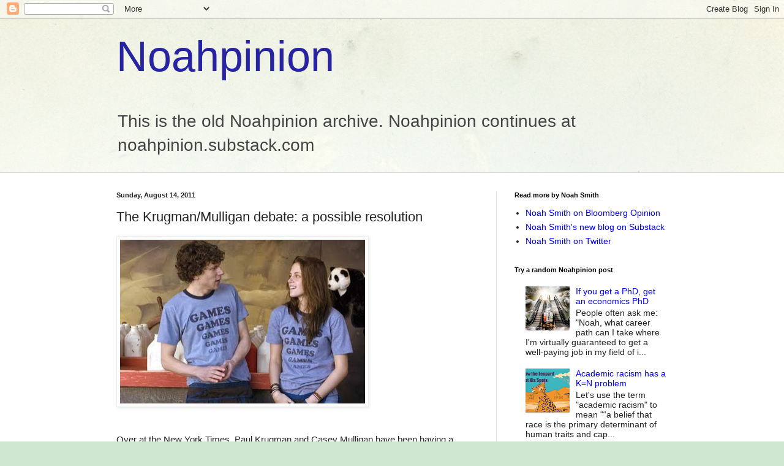

--- FILE ---
content_type: text/html; charset=UTF-8
request_url: https://noahpinionblog.blogspot.com/2011/08/possible-resolution-of-krugmanmulligan.html?showComment=1313332846561
body_size: 24202
content:
<!DOCTYPE html>
<html class='v2' dir='ltr' lang='en'>
<head>
<link href='https://www.blogger.com/static/v1/widgets/335934321-css_bundle_v2.css' rel='stylesheet' type='text/css'/>
<meta content='width=1100' name='viewport'/>
<meta content='text/html; charset=UTF-8' http-equiv='Content-Type'/>
<meta content='blogger' name='generator'/>
<link href='https://noahpinionblog.blogspot.com/favicon.ico' rel='icon' type='image/x-icon'/>
<link href='http://noahpinionblog.blogspot.com/2011/08/possible-resolution-of-krugmanmulligan.html' rel='canonical'/>
<link rel="alternate" type="application/atom+xml" title="Noahpinion - Atom" href="https://noahpinionblog.blogspot.com/feeds/posts/default" />
<link rel="alternate" type="application/rss+xml" title="Noahpinion - RSS" href="https://noahpinionblog.blogspot.com/feeds/posts/default?alt=rss" />
<link rel="service.post" type="application/atom+xml" title="Noahpinion - Atom" href="https://www.blogger.com/feeds/17232051/posts/default" />

<link rel="alternate" type="application/atom+xml" title="Noahpinion - Atom" href="https://noahpinionblog.blogspot.com/feeds/4402512669138968440/comments/default" />
<!--Can't find substitution for tag [blog.ieCssRetrofitLinks]-->
<link href='https://blogger.googleusercontent.com/img/b/R29vZ2xl/AVvXsEjpZJpGZFrtTRwSbm_aszuHBaULozTQsolyIvvNMMD7tSIq992X_5kC6YCCbZ66YHubfxLOVH3opM6Iit26jp6bYLTFg_RO-KG4EH0JxYylRt3cVZSYwqzH8FytCYkFJN4Rh-L7Gw/s400/adventureland_pic-01.jpg' rel='image_src'/>
<meta content='http://noahpinionblog.blogspot.com/2011/08/possible-resolution-of-krugmanmulligan.html' property='og:url'/>
<meta content='The Krugman/Mulligan debate: a possible resolution' property='og:title'/>
<meta content=' Over at the New York Times, Paul Krugman and Casey Mulligan have been having a debate. Mulligan says  that seasonal variation in teen emplo...' property='og:description'/>
<meta content='https://blogger.googleusercontent.com/img/b/R29vZ2xl/AVvXsEjpZJpGZFrtTRwSbm_aszuHBaULozTQsolyIvvNMMD7tSIq992X_5kC6YCCbZ66YHubfxLOVH3opM6Iit26jp6bYLTFg_RO-KG4EH0JxYylRt3cVZSYwqzH8FytCYkFJN4Rh-L7Gw/w1200-h630-p-k-no-nu/adventureland_pic-01.jpg' property='og:image'/>
<title>Noahpinion: The Krugman/Mulligan debate: a possible resolution</title>
<style id='page-skin-1' type='text/css'><!--
/*
-----------------------------------------------
Blogger Template Style
Name:     Simple
Designer: Blogger
URL:      www.blogger.com
----------------------------------------------- */
/* Content
----------------------------------------------- */
body {
font: normal normal 14px Arial, Tahoma, Helvetica, FreeSans, sans-serif;
color: #222222;
background: #cfe7d1 url(//themes.googleusercontent.com/image?id=1x_TqXo6-7t6y2ZiuOyQ2Bk6Zod9CTtyKYtRui0IeQJe6hVlJcQiXYG2xQGkxKvl6iZMJ) repeat fixed top center /* Credit: gaffera (http://www.istockphoto.com/googleimages.php?id=4072573&amp;platform=blogger) */;
padding: 0 0 0 0;
background-attachment: scroll;
}
html body .content-outer {
min-width: 0;
max-width: 100%;
width: 100%;
}
h2 {
font-size: 22px;
}
a:link {
text-decoration:none;
color: #0000ff;
}
a:visited {
text-decoration:none;
color: #7c93a1;
}
a:hover {
text-decoration:underline;
color: #5dc2c0;
}
.body-fauxcolumn-outer .fauxcolumn-inner {
background: transparent url(https://resources.blogblog.com/blogblog/data/1kt/simple/body_gradient_tile_light.png) repeat scroll top left;
_background-image: none;
}
.body-fauxcolumn-outer .cap-top {
position: absolute;
z-index: 1;
height: 400px;
width: 100%;
}
.body-fauxcolumn-outer .cap-top .cap-left {
width: 100%;
background: transparent url(https://resources.blogblog.com/blogblog/data/1kt/simple/gradients_light.png) repeat-x scroll top left;
_background-image: none;
}
.content-outer {
-moz-box-shadow: 0 0 0 rgba(0, 0, 0, .15);
-webkit-box-shadow: 0 0 0 rgba(0, 0, 0, .15);
-goog-ms-box-shadow: 0 0 0 #333333;
box-shadow: 0 0 0 rgba(0, 0, 0, .15);
margin-bottom: 1px;
}
.content-inner {
padding: 0 0;
}
.main-outer, .footer-outer {
background-color: #ffffff;
}
/* Header
----------------------------------------------- */
.header-outer {
background: transparent none repeat-x scroll 0 -400px;
_background-image: none;
}
.Header h1 {
font: normal normal 70px Arial, Tahoma, Helvetica, FreeSans, sans-serif;
color: #2723a3;
text-shadow: 0 0 0 rgba(0, 0, 0, .2);
}
.Header h1 a {
color: #2723a3;
}
.Header .description {
font-size: 200%;
color: #444444;
}
.header-inner .Header .titlewrapper {
padding: 22px 30px;
}
.header-inner .Header .descriptionwrapper {
padding: 0 30px;
}
/* Tabs
----------------------------------------------- */
.tabs-inner .section:first-child {
border-top: 0 solid #dddddd;
}
.tabs-inner .section:first-child ul {
margin-top: -0;
border-top: 0 solid #dddddd;
border-left: 0 solid #dddddd;
border-right: 0 solid #dddddd;
}
.tabs-inner .widget ul {
background: transparent none repeat-x scroll 0 -800px;
_background-image: none;
border-bottom: 0 solid #dddddd;
margin-top: 0;
margin-left: -0;
margin-right: -0;
}
.tabs-inner .widget li a {
display: inline-block;
padding: .6em 1em;
font: normal normal 20px Arial, Tahoma, Helvetica, FreeSans, sans-serif;
color: #00818b;
border-left: 0 solid #ffffff;
border-right: 0 solid #dddddd;
}
.tabs-inner .widget li:first-child a {
border-left: none;
}
.tabs-inner .widget li.selected a, .tabs-inner .widget li a:hover {
color: #444444;
background-color: transparent;
text-decoration: none;
}
/* Columns
----------------------------------------------- */
.main-outer {
border-top: 1px solid #dddddd;
}
.fauxcolumn-left-outer .fauxcolumn-inner {
border-right: 1px solid #dddddd;
}
.fauxcolumn-right-outer .fauxcolumn-inner {
border-left: 1px solid #dddddd;
}
/* Headings
----------------------------------------------- */
div.widget > h2,
div.widget h2.title {
margin: 0 0 1em 0;
font: normal bold 11px Arial, Tahoma, Helvetica, FreeSans, sans-serif;
color: #000000;
}
/* Widgets
----------------------------------------------- */
.widget .zippy {
color: #999999;
text-shadow: 2px 2px 1px rgba(0, 0, 0, .1);
}
.widget .popular-posts ul {
list-style: none;
}
/* Posts
----------------------------------------------- */
h2.date-header {
font: normal bold 11px Arial, Tahoma, Helvetica, FreeSans, sans-serif;
}
.date-header span {
background-color: transparent;
color: #222222;
padding: inherit;
letter-spacing: inherit;
margin: inherit;
}
.main-inner {
padding-top: 30px;
padding-bottom: 30px;
}
.main-inner .column-center-inner {
padding: 0 15px;
}
.main-inner .column-center-inner .section {
margin: 0 15px;
}
.post {
margin: 0 0 25px 0;
}
h3.post-title, .comments h4 {
font: normal normal 22px Arial, Tahoma, Helvetica, FreeSans, sans-serif;
margin: .75em 0 0;
}
.post-body {
font-size: 110%;
line-height: 1.4;
position: relative;
}
.post-body img, .post-body .tr-caption-container, .Profile img, .Image img,
.BlogList .item-thumbnail img {
padding: 2px;
background: #ffffff;
border: 1px solid #eeeeee;
-moz-box-shadow: 1px 1px 5px rgba(0, 0, 0, .1);
-webkit-box-shadow: 1px 1px 5px rgba(0, 0, 0, .1);
box-shadow: 1px 1px 5px rgba(0, 0, 0, .1);
}
.post-body img, .post-body .tr-caption-container {
padding: 5px;
}
.post-body .tr-caption-container {
color: #222222;
}
.post-body .tr-caption-container img {
padding: 0;
background: transparent;
border: none;
-moz-box-shadow: 0 0 0 rgba(0, 0, 0, .1);
-webkit-box-shadow: 0 0 0 rgba(0, 0, 0, .1);
box-shadow: 0 0 0 rgba(0, 0, 0, .1);
}
.post-header {
margin: 0 0 1.5em;
line-height: 1.6;
font-size: 90%;
}
.post-footer {
margin: 20px -2px 0;
padding: 5px 10px;
color: #666666;
background-color: #f9f9f9;
border-bottom: 1px solid #eeeeee;
line-height: 1.6;
font-size: 90%;
}
#comments .comment-author {
padding-top: 1.5em;
border-top: 1px solid #dddddd;
background-position: 0 1.5em;
}
#comments .comment-author:first-child {
padding-top: 0;
border-top: none;
}
.avatar-image-container {
margin: .2em 0 0;
}
#comments .avatar-image-container img {
border: 1px solid #eeeeee;
}
/* Comments
----------------------------------------------- */
.comments .comments-content .icon.blog-author {
background-repeat: no-repeat;
background-image: url([data-uri]);
}
.comments .comments-content .loadmore a {
border-top: 1px solid #999999;
border-bottom: 1px solid #999999;
}
.comments .comment-thread.inline-thread {
background-color: #f9f9f9;
}
.comments .continue {
border-top: 2px solid #999999;
}
/* Accents
---------------------------------------------- */
.section-columns td.columns-cell {
border-left: 1px solid #dddddd;
}
.blog-pager {
background: transparent none no-repeat scroll top center;
}
.blog-pager-older-link, .home-link,
.blog-pager-newer-link {
background-color: #ffffff;
padding: 5px;
}
.footer-outer {
border-top: 0 dashed #bbbbbb;
}
/* Mobile
----------------------------------------------- */
body.mobile  {
background-size: auto;
}
.mobile .body-fauxcolumn-outer {
background: transparent none repeat scroll top left;
}
.mobile .body-fauxcolumn-outer .cap-top {
background-size: 100% auto;
}
.mobile .content-outer {
-webkit-box-shadow: 0 0 3px rgba(0, 0, 0, .15);
box-shadow: 0 0 3px rgba(0, 0, 0, .15);
}
.mobile .tabs-inner .widget ul {
margin-left: 0;
margin-right: 0;
}
.mobile .post {
margin: 0;
}
.mobile .main-inner .column-center-inner .section {
margin: 0;
}
.mobile .date-header span {
padding: 0.1em 10px;
margin: 0 -10px;
}
.mobile h3.post-title {
margin: 0;
}
.mobile .blog-pager {
background: transparent none no-repeat scroll top center;
}
.mobile .footer-outer {
border-top: none;
}
.mobile .main-inner, .mobile .footer-inner {
background-color: #ffffff;
}
.mobile-index-contents {
color: #222222;
}
.mobile-link-button {
background-color: #0000ff;
}
.mobile-link-button a:link, .mobile-link-button a:visited {
color: #ffffff;
}
.mobile .tabs-inner .section:first-child {
border-top: none;
}
.mobile .tabs-inner .PageList .widget-content {
background-color: transparent;
color: #444444;
border-top: 0 solid #dddddd;
border-bottom: 0 solid #dddddd;
}
.mobile .tabs-inner .PageList .widget-content .pagelist-arrow {
border-left: 1px solid #dddddd;
}

--></style>
<style id='template-skin-1' type='text/css'><!--
body {
min-width: 960px;
}
.content-outer, .content-fauxcolumn-outer, .region-inner {
min-width: 960px;
max-width: 960px;
_width: 960px;
}
.main-inner .columns {
padding-left: 0;
padding-right: 310px;
}
.main-inner .fauxcolumn-center-outer {
left: 0;
right: 310px;
/* IE6 does not respect left and right together */
_width: expression(this.parentNode.offsetWidth -
parseInt("0") -
parseInt("310px") + 'px');
}
.main-inner .fauxcolumn-left-outer {
width: 0;
}
.main-inner .fauxcolumn-right-outer {
width: 310px;
}
.main-inner .column-left-outer {
width: 0;
right: 100%;
margin-left: -0;
}
.main-inner .column-right-outer {
width: 310px;
margin-right: -310px;
}
#layout {
min-width: 0;
}
#layout .content-outer {
min-width: 0;
width: 800px;
}
#layout .region-inner {
min-width: 0;
width: auto;
}
body#layout div.add_widget {
padding: 8px;
}
body#layout div.add_widget a {
margin-left: 32px;
}
--></style>
<style>
    body {background-image:url(\/\/themes.googleusercontent.com\/image?id=1x_TqXo6-7t6y2ZiuOyQ2Bk6Zod9CTtyKYtRui0IeQJe6hVlJcQiXYG2xQGkxKvl6iZMJ);}
    
@media (max-width: 200px) { body {background-image:url(\/\/themes.googleusercontent.com\/image?id=1x_TqXo6-7t6y2ZiuOyQ2Bk6Zod9CTtyKYtRui0IeQJe6hVlJcQiXYG2xQGkxKvl6iZMJ&options=w200);}}
@media (max-width: 400px) and (min-width: 201px) { body {background-image:url(\/\/themes.googleusercontent.com\/image?id=1x_TqXo6-7t6y2ZiuOyQ2Bk6Zod9CTtyKYtRui0IeQJe6hVlJcQiXYG2xQGkxKvl6iZMJ&options=w400);}}
@media (max-width: 800px) and (min-width: 401px) { body {background-image:url(\/\/themes.googleusercontent.com\/image?id=1x_TqXo6-7t6y2ZiuOyQ2Bk6Zod9CTtyKYtRui0IeQJe6hVlJcQiXYG2xQGkxKvl6iZMJ&options=w800);}}
@media (max-width: 1200px) and (min-width: 801px) { body {background-image:url(\/\/themes.googleusercontent.com\/image?id=1x_TqXo6-7t6y2ZiuOyQ2Bk6Zod9CTtyKYtRui0IeQJe6hVlJcQiXYG2xQGkxKvl6iZMJ&options=w1200);}}
/* Last tag covers anything over one higher than the previous max-size cap. */
@media (min-width: 1201px) { body {background-image:url(\/\/themes.googleusercontent.com\/image?id=1x_TqXo6-7t6y2ZiuOyQ2Bk6Zod9CTtyKYtRui0IeQJe6hVlJcQiXYG2xQGkxKvl6iZMJ&options=w1600);}}
  </style>
<link href='https://www.blogger.com/dyn-css/authorization.css?targetBlogID=17232051&amp;zx=320051f7-6a5d-48ff-a2a8-eda6b54ab10a' media='none' onload='if(media!=&#39;all&#39;)media=&#39;all&#39;' rel='stylesheet'/><noscript><link href='https://www.blogger.com/dyn-css/authorization.css?targetBlogID=17232051&amp;zx=320051f7-6a5d-48ff-a2a8-eda6b54ab10a' rel='stylesheet'/></noscript>
<meta name='google-adsense-platform-account' content='ca-host-pub-1556223355139109'/>
<meta name='google-adsense-platform-domain' content='blogspot.com'/>

</head>
<body class='loading variant-wide'>
<div class='navbar section' id='navbar' name='Navbar'><div class='widget Navbar' data-version='1' id='Navbar1'><script type="text/javascript">
    function setAttributeOnload(object, attribute, val) {
      if(window.addEventListener) {
        window.addEventListener('load',
          function(){ object[attribute] = val; }, false);
      } else {
        window.attachEvent('onload', function(){ object[attribute] = val; });
      }
    }
  </script>
<div id="navbar-iframe-container"></div>
<script type="text/javascript" src="https://apis.google.com/js/platform.js"></script>
<script type="text/javascript">
      gapi.load("gapi.iframes:gapi.iframes.style.bubble", function() {
        if (gapi.iframes && gapi.iframes.getContext) {
          gapi.iframes.getContext().openChild({
              url: 'https://www.blogger.com/navbar/17232051?po\x3d4402512669138968440\x26origin\x3dhttps://noahpinionblog.blogspot.com',
              where: document.getElementById("navbar-iframe-container"),
              id: "navbar-iframe"
          });
        }
      });
    </script><script type="text/javascript">
(function() {
var script = document.createElement('script');
script.type = 'text/javascript';
script.src = '//pagead2.googlesyndication.com/pagead/js/google_top_exp.js';
var head = document.getElementsByTagName('head')[0];
if (head) {
head.appendChild(script);
}})();
</script>
</div></div>
<div class='body-fauxcolumns'>
<div class='fauxcolumn-outer body-fauxcolumn-outer'>
<div class='cap-top'>
<div class='cap-left'></div>
<div class='cap-right'></div>
</div>
<div class='fauxborder-left'>
<div class='fauxborder-right'></div>
<div class='fauxcolumn-inner'>
</div>
</div>
<div class='cap-bottom'>
<div class='cap-left'></div>
<div class='cap-right'></div>
</div>
</div>
</div>
<div class='content'>
<div class='content-fauxcolumns'>
<div class='fauxcolumn-outer content-fauxcolumn-outer'>
<div class='cap-top'>
<div class='cap-left'></div>
<div class='cap-right'></div>
</div>
<div class='fauxborder-left'>
<div class='fauxborder-right'></div>
<div class='fauxcolumn-inner'>
</div>
</div>
<div class='cap-bottom'>
<div class='cap-left'></div>
<div class='cap-right'></div>
</div>
</div>
</div>
<div class='content-outer'>
<div class='content-cap-top cap-top'>
<div class='cap-left'></div>
<div class='cap-right'></div>
</div>
<div class='fauxborder-left content-fauxborder-left'>
<div class='fauxborder-right content-fauxborder-right'></div>
<div class='content-inner'>
<header>
<div class='header-outer'>
<div class='header-cap-top cap-top'>
<div class='cap-left'></div>
<div class='cap-right'></div>
</div>
<div class='fauxborder-left header-fauxborder-left'>
<div class='fauxborder-right header-fauxborder-right'></div>
<div class='region-inner header-inner'>
<div class='header section' id='header' name='Header'><div class='widget Header' data-version='1' id='Header1'>
<div id='header-inner'>
<div class='titlewrapper'>
<h1 class='title'>
<a href='https://noahpinionblog.blogspot.com/'>
Noahpinion
</a>
</h1>
</div>
<div class='descriptionwrapper'>
<p class='description'><span>This is the old Noahpinion archive. Noahpinion continues at noahpinion.substack.com</span></p>
</div>
</div>
</div></div>
</div>
</div>
<div class='header-cap-bottom cap-bottom'>
<div class='cap-left'></div>
<div class='cap-right'></div>
</div>
</div>
</header>
<div class='tabs-outer'>
<div class='tabs-cap-top cap-top'>
<div class='cap-left'></div>
<div class='cap-right'></div>
</div>
<div class='fauxborder-left tabs-fauxborder-left'>
<div class='fauxborder-right tabs-fauxborder-right'></div>
<div class='region-inner tabs-inner'>
<div class='tabs no-items section' id='crosscol' name='Cross-Column'></div>
<div class='tabs no-items section' id='crosscol-overflow' name='Cross-Column 2'></div>
</div>
</div>
<div class='tabs-cap-bottom cap-bottom'>
<div class='cap-left'></div>
<div class='cap-right'></div>
</div>
</div>
<div class='main-outer'>
<div class='main-cap-top cap-top'>
<div class='cap-left'></div>
<div class='cap-right'></div>
</div>
<div class='fauxborder-left main-fauxborder-left'>
<div class='fauxborder-right main-fauxborder-right'></div>
<div class='region-inner main-inner'>
<div class='columns fauxcolumns'>
<div class='fauxcolumn-outer fauxcolumn-center-outer'>
<div class='cap-top'>
<div class='cap-left'></div>
<div class='cap-right'></div>
</div>
<div class='fauxborder-left'>
<div class='fauxborder-right'></div>
<div class='fauxcolumn-inner'>
</div>
</div>
<div class='cap-bottom'>
<div class='cap-left'></div>
<div class='cap-right'></div>
</div>
</div>
<div class='fauxcolumn-outer fauxcolumn-left-outer'>
<div class='cap-top'>
<div class='cap-left'></div>
<div class='cap-right'></div>
</div>
<div class='fauxborder-left'>
<div class='fauxborder-right'></div>
<div class='fauxcolumn-inner'>
</div>
</div>
<div class='cap-bottom'>
<div class='cap-left'></div>
<div class='cap-right'></div>
</div>
</div>
<div class='fauxcolumn-outer fauxcolumn-right-outer'>
<div class='cap-top'>
<div class='cap-left'></div>
<div class='cap-right'></div>
</div>
<div class='fauxborder-left'>
<div class='fauxborder-right'></div>
<div class='fauxcolumn-inner'>
</div>
</div>
<div class='cap-bottom'>
<div class='cap-left'></div>
<div class='cap-right'></div>
</div>
</div>
<!-- corrects IE6 width calculation -->
<div class='columns-inner'>
<div class='column-center-outer'>
<div class='column-center-inner'>
<div class='main section' id='main' name='Main'><div class='widget Blog' data-version='1' id='Blog1'>
<div class='blog-posts hfeed'>

          <div class="date-outer">
        
<h2 class='date-header'><span>Sunday, August 14, 2011</span></h2>

          <div class="date-posts">
        
<div class='post-outer'>
<div class='post hentry uncustomized-post-template' itemprop='blogPost' itemscope='itemscope' itemtype='http://schema.org/BlogPosting'>
<meta content='https://blogger.googleusercontent.com/img/b/R29vZ2xl/AVvXsEjpZJpGZFrtTRwSbm_aszuHBaULozTQsolyIvvNMMD7tSIq992X_5kC6YCCbZ66YHubfxLOVH3opM6Iit26jp6bYLTFg_RO-KG4EH0JxYylRt3cVZSYwqzH8FytCYkFJN4Rh-L7Gw/s400/adventureland_pic-01.jpg' itemprop='image_url'/>
<meta content='17232051' itemprop='blogId'/>
<meta content='4402512669138968440' itemprop='postId'/>
<a name='4402512669138968440'></a>
<h3 class='post-title entry-title' itemprop='name'>
The Krugman/Mulligan debate: a possible resolution
</h3>
<div class='post-header'>
<div class='post-header-line-1'></div>
</div>
<div class='post-body entry-content' id='post-body-4402512669138968440' itemprop='description articleBody'>
<div class="separator" style="clear: both; text-align: center;"><a href="https://blogger.googleusercontent.com/img/b/R29vZ2xl/AVvXsEjpZJpGZFrtTRwSbm_aszuHBaULozTQsolyIvvNMMD7tSIq992X_5kC6YCCbZ66YHubfxLOVH3opM6Iit26jp6bYLTFg_RO-KG4EH0JxYylRt3cVZSYwqzH8FytCYkFJN4Rh-L7Gw/s1600/adventureland_pic-01.jpg" imageanchor="1" style="clear: left; float: left; margin-bottom: 1em; margin-right: 1em;"><img border="0" height="267" src="https://blogger.googleusercontent.com/img/b/R29vZ2xl/AVvXsEjpZJpGZFrtTRwSbm_aszuHBaULozTQsolyIvvNMMD7tSIq992X_5kC6YCCbZ66YHubfxLOVH3opM6Iit26jp6bYLTFg_RO-KG4EH0JxYylRt3cVZSYwqzH8FytCYkFJN4Rh-L7Gw/s400/adventureland_pic-01.jpg" width="400" /></a></div><div class="separator" style="clear: both; text-align: center;"><br />
</div><span class="Apple-style-span" style="font-family: Arial, Helvetica, sans-serif;">Over at the New York Times, Paul Krugman and Casey Mulligan have been having a debate. <a href="http://economix.blogs.nytimes.com/2011/08/03/more-evidence-that-supply-matters/">Mulligan says</a> that seasonal variation in teen employment shows that labor supply, not labor demand, is behind high unemployment. <a href="http://krugman.blogs.nytimes.com/2011/08/13/the-general-theory-of-anti-mulliganism/">Krugman responds</a></span><span class="Apple-style-span" style="font-family: Arial, Helvetica, sans-serif;"> that since firms make employment decisions way ahead of time, we can still see teens get hired in the summer based on prior commitments.</span><br />
<br />
I have a different potential explanation for the pattern. First (in a shameless plug for the University of Michigan) I will link to <a href="http://www.jstor.org/pss/30035031">this 2007 AER paper by Robert Barsky, Christopher House, and Miles Kimball</a>. The paper is a two-sector <a href="http://en.wikipedia.org/wiki/New_Keynesian_economics">New Keynesian</a> sticky-price model of the economy. The sectors are the durable goods sector and the nondurable goods sector. Business cycles are driven by demand shocks, which act through sticky prices.<br />
<br />
<span class="Apple-style-span" style="font-family: Arial, Helvetica, sans-serif;">The key result of the model is that business cycles are entirely caused by demand shocks to the durable goods sector. It's not that hard to explain the intuition. Since durable goods (buildings, vehicles, machines) last a long time, it's very easy for firms and consumers to change the timing of their purchases of durable goods; if prices are too high, just wait to buy (and if everyone does this, it's a recession). But nondurable goods are things we need a constant stream of (think food, gas, electricity). We can't delay our purchases of those, so we <a href="http://en.wikipedia.org/wiki/Consumption_smoothing">smooth our consumption</a></span><span class="Apple-style-span" style="font-family: Arial, Helvetica, sans-serif;"> of them, buying about the same amount in recessions and booms.</span><br />
<br />
This effect would explain why teens get hired in the summer even when full-time workers can't find a job. The reason is that teens work almost exclusively in the nondurables sector - food preparation, hospitality, grocery stores, etc. Since nondurables demand holds up in a recession, you'd expect to see the normal seasonal employment pattern hold up for teens. But there can still be a deficiency in demand for durables sector employment, which is why full-time workers can't find jobs.<br />
<br />
<span class="Apple-style-span" style="font-family: Arial, Helvetica, sans-serif;">(Side note: this two-sector model also gives a good reason for using core inflation, not headline inflation, as a barometer of business cycles, since things like food and energy are nondurables.)</span><br />
<br />
Anyway, I think this two-sector model resolves the "Mulligan puzzle" in a fairly simple manner. A two-sector explanation would allow the seasonal pattern of teen employment to persist even over a very long period of low demand. No labor supply shocks are needed.
<div style='clear: both;'></div>
</div>
<div class='post-footer'>
<div class='post-footer-line post-footer-line-1'>
<span class='post-author vcard'>
Author:
<span class='fn' itemprop='author' itemscope='itemscope' itemtype='http://schema.org/Person'>
<meta content='https://www.blogger.com/profile/09093917601641588575' itemprop='url'/>
<a class='g-profile' href='https://www.blogger.com/profile/09093917601641588575' rel='author' title='author profile'>
<span itemprop='name'>Noah Smith</span>
</a>
</span>
</span>
<span class='post-timestamp'>
Posted at
<meta content='http://noahpinionblog.blogspot.com/2011/08/possible-resolution-of-krugmanmulligan.html' itemprop='url'/>
<a class='timestamp-link' href='https://noahpinionblog.blogspot.com/2011/08/possible-resolution-of-krugmanmulligan.html' rel='bookmark' title='permanent link'><abbr class='published' itemprop='datePublished' title='2011-08-14T08:57:00-04:00'>8:57 AM</abbr></a>
</span>
<span class='post-comment-link'>
</span>
<span class='post-icons'>
<span class='item-action'>
<a href='https://www.blogger.com/email-post/17232051/4402512669138968440' title='Email Post'>
<img alt='' class='icon-action' height='13' src='https://resources.blogblog.com/img/icon18_email.gif' width='18'/>
</a>
</span>
<span class='item-control blog-admin pid-1645773084'>
<a href='https://www.blogger.com/post-edit.g?blogID=17232051&postID=4402512669138968440&from=pencil' title='Edit Post'>
<img alt='' class='icon-action' height='18' src='https://resources.blogblog.com/img/icon18_edit_allbkg.gif' width='18'/>
</a>
</span>
</span>
<div class='post-share-buttons goog-inline-block'>
<a class='goog-inline-block share-button sb-email' href='https://www.blogger.com/share-post.g?blogID=17232051&postID=4402512669138968440&target=email' target='_blank' title='Email This'><span class='share-button-link-text'>Email This</span></a><a class='goog-inline-block share-button sb-blog' href='https://www.blogger.com/share-post.g?blogID=17232051&postID=4402512669138968440&target=blog' onclick='window.open(this.href, "_blank", "height=270,width=475"); return false;' target='_blank' title='BlogThis!'><span class='share-button-link-text'>BlogThis!</span></a><a class='goog-inline-block share-button sb-twitter' href='https://www.blogger.com/share-post.g?blogID=17232051&postID=4402512669138968440&target=twitter' target='_blank' title='Share to X'><span class='share-button-link-text'>Share to X</span></a><a class='goog-inline-block share-button sb-facebook' href='https://www.blogger.com/share-post.g?blogID=17232051&postID=4402512669138968440&target=facebook' onclick='window.open(this.href, "_blank", "height=430,width=640"); return false;' target='_blank' title='Share to Facebook'><span class='share-button-link-text'>Share to Facebook</span></a><a class='goog-inline-block share-button sb-pinterest' href='https://www.blogger.com/share-post.g?blogID=17232051&postID=4402512669138968440&target=pinterest' target='_blank' title='Share to Pinterest'><span class='share-button-link-text'>Share to Pinterest</span></a>
</div>
</div>
<div class='post-footer-line post-footer-line-2'>
<span class='post-labels'>
</span>
</div>
<div class='post-footer-line post-footer-line-3'>
<span class='post-location'>
</span>
</div>
</div>
</div>
<div class='comments' id='comments'>
<a name='comments'></a>
<h4>16 comments:</h4>
<div class='comments-content'>
<script async='async' src='' type='text/javascript'></script>
<script type='text/javascript'>
    (function() {
      var items = null;
      var msgs = null;
      var config = {};

// <![CDATA[
      var cursor = null;
      if (items && items.length > 0) {
        cursor = parseInt(items[items.length - 1].timestamp) + 1;
      }

      var bodyFromEntry = function(entry) {
        var text = (entry &&
                    ((entry.content && entry.content.$t) ||
                     (entry.summary && entry.summary.$t))) ||
            '';
        if (entry && entry.gd$extendedProperty) {
          for (var k in entry.gd$extendedProperty) {
            if (entry.gd$extendedProperty[k].name == 'blogger.contentRemoved') {
              return '<span class="deleted-comment">' + text + '</span>';
            }
          }
        }
        return text;
      }

      var parse = function(data) {
        cursor = null;
        var comments = [];
        if (data && data.feed && data.feed.entry) {
          for (var i = 0, entry; entry = data.feed.entry[i]; i++) {
            var comment = {};
            // comment ID, parsed out of the original id format
            var id = /blog-(\d+).post-(\d+)/.exec(entry.id.$t);
            comment.id = id ? id[2] : null;
            comment.body = bodyFromEntry(entry);
            comment.timestamp = Date.parse(entry.published.$t) + '';
            if (entry.author && entry.author.constructor === Array) {
              var auth = entry.author[0];
              if (auth) {
                comment.author = {
                  name: (auth.name ? auth.name.$t : undefined),
                  profileUrl: (auth.uri ? auth.uri.$t : undefined),
                  avatarUrl: (auth.gd$image ? auth.gd$image.src : undefined)
                };
              }
            }
            if (entry.link) {
              if (entry.link[2]) {
                comment.link = comment.permalink = entry.link[2].href;
              }
              if (entry.link[3]) {
                var pid = /.*comments\/default\/(\d+)\?.*/.exec(entry.link[3].href);
                if (pid && pid[1]) {
                  comment.parentId = pid[1];
                }
              }
            }
            comment.deleteclass = 'item-control blog-admin';
            if (entry.gd$extendedProperty) {
              for (var k in entry.gd$extendedProperty) {
                if (entry.gd$extendedProperty[k].name == 'blogger.itemClass') {
                  comment.deleteclass += ' ' + entry.gd$extendedProperty[k].value;
                } else if (entry.gd$extendedProperty[k].name == 'blogger.displayTime') {
                  comment.displayTime = entry.gd$extendedProperty[k].value;
                }
              }
            }
            comments.push(comment);
          }
        }
        return comments;
      };

      var paginator = function(callback) {
        if (hasMore()) {
          var url = config.feed + '?alt=json&v=2&orderby=published&reverse=false&max-results=50';
          if (cursor) {
            url += '&published-min=' + new Date(cursor).toISOString();
          }
          window.bloggercomments = function(data) {
            var parsed = parse(data);
            cursor = parsed.length < 50 ? null
                : parseInt(parsed[parsed.length - 1].timestamp) + 1
            callback(parsed);
            window.bloggercomments = null;
          }
          url += '&callback=bloggercomments';
          var script = document.createElement('script');
          script.type = 'text/javascript';
          script.src = url;
          document.getElementsByTagName('head')[0].appendChild(script);
        }
      };
      var hasMore = function() {
        return !!cursor;
      };
      var getMeta = function(key, comment) {
        if ('iswriter' == key) {
          var matches = !!comment.author
              && comment.author.name == config.authorName
              && comment.author.profileUrl == config.authorUrl;
          return matches ? 'true' : '';
        } else if ('deletelink' == key) {
          return config.baseUri + '/comment/delete/'
               + config.blogId + '/' + comment.id;
        } else if ('deleteclass' == key) {
          return comment.deleteclass;
        }
        return '';
      };

      var replybox = null;
      var replyUrlParts = null;
      var replyParent = undefined;

      var onReply = function(commentId, domId) {
        if (replybox == null) {
          // lazily cache replybox, and adjust to suit this style:
          replybox = document.getElementById('comment-editor');
          if (replybox != null) {
            replybox.height = '250px';
            replybox.style.display = 'block';
            replyUrlParts = replybox.src.split('#');
          }
        }
        if (replybox && (commentId !== replyParent)) {
          replybox.src = '';
          document.getElementById(domId).insertBefore(replybox, null);
          replybox.src = replyUrlParts[0]
              + (commentId ? '&parentID=' + commentId : '')
              + '#' + replyUrlParts[1];
          replyParent = commentId;
        }
      };

      var hash = (window.location.hash || '#').substring(1);
      var startThread, targetComment;
      if (/^comment-form_/.test(hash)) {
        startThread = hash.substring('comment-form_'.length);
      } else if (/^c[0-9]+$/.test(hash)) {
        targetComment = hash.substring(1);
      }

      // Configure commenting API:
      var configJso = {
        'maxDepth': config.maxThreadDepth
      };
      var provider = {
        'id': config.postId,
        'data': items,
        'loadNext': paginator,
        'hasMore': hasMore,
        'getMeta': getMeta,
        'onReply': onReply,
        'rendered': true,
        'initComment': targetComment,
        'initReplyThread': startThread,
        'config': configJso,
        'messages': msgs
      };

      var render = function() {
        if (window.goog && window.goog.comments) {
          var holder = document.getElementById('comment-holder');
          window.goog.comments.render(holder, provider);
        }
      };

      // render now, or queue to render when library loads:
      if (window.goog && window.goog.comments) {
        render();
      } else {
        window.goog = window.goog || {};
        window.goog.comments = window.goog.comments || {};
        window.goog.comments.loadQueue = window.goog.comments.loadQueue || [];
        window.goog.comments.loadQueue.push(render);
      }
    })();
// ]]>
  </script>
<div id='comment-holder'>
<div class="comment-thread toplevel-thread"><ol id="top-ra"><li class="comment" id="c4741771132417777347"><div class="avatar-image-container"><img src="//resources.blogblog.com/img/blank.gif" alt=""/></div><div class="comment-block"><div class="comment-header"><cite class="user">Anonymous</cite><span class="icon user "></span><span class="datetime secondary-text"><a rel="nofollow" href="https://noahpinionblog.blogspot.com/2011/08/possible-resolution-of-krugmanmulligan.html?showComment=1313330908752#c4741771132417777347">10:08 AM</a></span></div><p class="comment-content">Good show! I can&#39;t believe such a thing was overlooked by so many, myself included. Keep up the good work :)</p><span class="comment-actions secondary-text"><a class="comment-reply" target="_self" data-comment-id="4741771132417777347">Reply</a><span class="item-control blog-admin blog-admin pid-877315478"><a target="_self" href="https://www.blogger.com/comment/delete/17232051/4741771132417777347">Delete</a></span></span></div><div class="comment-replies"><div id="c4741771132417777347-rt" class="comment-thread inline-thread hidden"><span class="thread-toggle thread-expanded"><span class="thread-arrow"></span><span class="thread-count"><a target="_self">Replies</a></span></span><ol id="c4741771132417777347-ra" class="thread-chrome thread-expanded"><div></div><div id="c4741771132417777347-continue" class="continue"><a class="comment-reply" target="_self" data-comment-id="4741771132417777347">Reply</a></div></ol></div></div><div class="comment-replybox-single" id="c4741771132417777347-ce"></div></li><li class="comment" id="c7470902664748736380"><div class="avatar-image-container"><img src="//resources.blogblog.com/img/blank.gif" alt=""/></div><div class="comment-block"><div class="comment-header"><cite class="user">Anonymous</cite><span class="icon user "></span><span class="datetime secondary-text"><a rel="nofollow" href="https://noahpinionblog.blogspot.com/2011/08/possible-resolution-of-krugmanmulligan.html?showComment=1313332846561#c7470902664748736380">10:40 AM</a></span></div><p class="comment-content">Even in the durables sector, companies tend to hire a consistent number of summer students year in and year out; boom or bust.  This is to maintain a level-loading of labour in the summer months when vacation absences rise.  My employer, a manufacturer in the auto sector, hired just as many students in the summer of &#39;09 as it had in the summer of &#39;06.</p><span class="comment-actions secondary-text"><a class="comment-reply" target="_self" data-comment-id="7470902664748736380">Reply</a><span class="item-control blog-admin blog-admin pid-877315478"><a target="_self" href="https://www.blogger.com/comment/delete/17232051/7470902664748736380">Delete</a></span></span></div><div class="comment-replies"><div id="c7470902664748736380-rt" class="comment-thread inline-thread hidden"><span class="thread-toggle thread-expanded"><span class="thread-arrow"></span><span class="thread-count"><a target="_self">Replies</a></span></span><ol id="c7470902664748736380-ra" class="thread-chrome thread-expanded"><div></div><div id="c7470902664748736380-continue" class="continue"><a class="comment-reply" target="_self" data-comment-id="7470902664748736380">Reply</a></div></ol></div></div><div class="comment-replybox-single" id="c7470902664748736380-ce"></div></li><li class="comment" id="c3107546644698434673"><div class="avatar-image-container"><img src="//www.blogger.com/img/blogger_logo_round_35.png" alt=""/></div><div class="comment-block"><div class="comment-header"><cite class="user"><a href="https://www.blogger.com/profile/09093917601641588575" rel="nofollow">Noah Smith</a></cite><span class="icon user blog-author"></span><span class="datetime secondary-text"><a rel="nofollow" href="https://noahpinionblog.blogspot.com/2011/08/possible-resolution-of-krugmanmulligan.html?showComment=1313333392925#c3107546644698434673">10:49 AM</a></span></div><p class="comment-content">2nd Anon:<br><br>Interesting! How has the overall level of employment changed at your company? Did teenagers increase as a percentage of total employees in summer &#39;09 compared to summer &#39;06?</p><span class="comment-actions secondary-text"><a class="comment-reply" target="_self" data-comment-id="3107546644698434673">Reply</a><span class="item-control blog-admin blog-admin pid-1645773084"><a target="_self" href="https://www.blogger.com/comment/delete/17232051/3107546644698434673">Delete</a></span></span></div><div class="comment-replies"><div id="c3107546644698434673-rt" class="comment-thread inline-thread hidden"><span class="thread-toggle thread-expanded"><span class="thread-arrow"></span><span class="thread-count"><a target="_self">Replies</a></span></span><ol id="c3107546644698434673-ra" class="thread-chrome thread-expanded"><div></div><div id="c3107546644698434673-continue" class="continue"><a class="comment-reply" target="_self" data-comment-id="3107546644698434673">Reply</a></div></ol></div></div><div class="comment-replybox-single" id="c3107546644698434673-ce"></div></li><li class="comment" id="c4112841480094007071"><div class="avatar-image-container"><img src="//resources.blogblog.com/img/blank.gif" alt=""/></div><div class="comment-block"><div class="comment-header"><cite class="user">Anonymous</cite><span class="icon user "></span><span class="datetime secondary-text"><a rel="nofollow" href="https://noahpinionblog.blogspot.com/2011/08/possible-resolution-of-krugmanmulligan.html?showComment=1313336031876#c4112841480094007071">11:33 AM</a></span></div><p class="comment-content">Noah:<br><br>Due to a fortunate mix of product and business added thanks to transfers from liquidated competitors, employment was relatively stable through the very difficult 2009.  Customer demand is slower in July when regular maintainance and re-tool shut-downs occur and we encourage vacations during this time but we still expect around 10% of the hourly staff to be away at any given time during the summer. This year&#39;s temp staffing was complicated by uncertain customer demand due to Japan disaster related production cuts.  The students were brought in a little later than usual but still in roughly the same number as previous years.</p><span class="comment-actions secondary-text"><a class="comment-reply" target="_self" data-comment-id="4112841480094007071">Reply</a><span class="item-control blog-admin blog-admin pid-877315478"><a target="_self" href="https://www.blogger.com/comment/delete/17232051/4112841480094007071">Delete</a></span></span></div><div class="comment-replies"><div id="c4112841480094007071-rt" class="comment-thread inline-thread hidden"><span class="thread-toggle thread-expanded"><span class="thread-arrow"></span><span class="thread-count"><a target="_self">Replies</a></span></span><ol id="c4112841480094007071-ra" class="thread-chrome thread-expanded"><div></div><div id="c4112841480094007071-continue" class="continue"><a class="comment-reply" target="_self" data-comment-id="4112841480094007071">Reply</a></div></ol></div></div><div class="comment-replybox-single" id="c4112841480094007071-ce"></div></li><li class="comment" id="c748054522276626925"><div class="avatar-image-container"><img src="//www.blogger.com/img/blogger_logo_round_35.png" alt=""/></div><div class="comment-block"><div class="comment-header"><cite class="user"><a href="https://www.blogger.com/profile/09093917601641588575" rel="nofollow">Noah Smith</a></cite><span class="icon user blog-author"></span><span class="datetime secondary-text"><a rel="nofollow" href="https://noahpinionblog.blogspot.com/2011/08/possible-resolution-of-krugmanmulligan.html?showComment=1313336389946#c748054522276626925">11:39 AM</a></span></div><p class="comment-content">Ah, OK. Thanks.<br><br>The &quot;Mulligan puzzle&quot; is related to why the <i>percent</i> of teenagers in the employed pool varies over the business cycle.<br><br>Sounds like at your company, demand (small d) remained strong even in the recession, and the percent of teenagers in your workforce also remained flat. That is to be expected.<br><br>If durables-sector companies were laying off full-time workers and then hiring teenagers to do their jobs, that would be a real puzzle.</p><span class="comment-actions secondary-text"><a class="comment-reply" target="_self" data-comment-id="748054522276626925">Reply</a><span class="item-control blog-admin blog-admin pid-1645773084"><a target="_self" href="https://www.blogger.com/comment/delete/17232051/748054522276626925">Delete</a></span></span></div><div class="comment-replies"><div id="c748054522276626925-rt" class="comment-thread inline-thread hidden"><span class="thread-toggle thread-expanded"><span class="thread-arrow"></span><span class="thread-count"><a target="_self">Replies</a></span></span><ol id="c748054522276626925-ra" class="thread-chrome thread-expanded"><div></div><div id="c748054522276626925-continue" class="continue"><a class="comment-reply" target="_self" data-comment-id="748054522276626925">Reply</a></div></ol></div></div><div class="comment-replybox-single" id="c748054522276626925-ce"></div></li><li class="comment" id="c8022287695340825008"><div class="avatar-image-container"><img src="//blogger.googleusercontent.com/img/b/R29vZ2xl/AVvXsEjahKaoaeJe3CqpPOgsdN9s9Mi9-FgU37E3Dljak8ymCOiusK7z7lvkWJ558wXpMWF9rPJHDM0J_JltIsuHRxAowp01JdXivJyYFesd0mWzU1fTmdZ0ITdKdh7e_yDe6Q/s45-c/Me.jpg" alt=""/></div><div class="comment-block"><div class="comment-header"><cite class="user"><a href="https://www.blogger.com/profile/07337490817307473659" rel="nofollow">Jazzbumpa</a></cite><span class="icon user "></span><span class="datetime secondary-text"><a rel="nofollow" href="https://noahpinionblog.blogspot.com/2011/08/possible-resolution-of-krugmanmulligan.html?showComment=1313337326832#c8022287695340825008">11:55 AM</a></span></div><p class="comment-content">How does this factor in:  About 5 years ago during the summer, I had lunch in a restaurant a block off the boardwalk in Ocean City, NJ.  The entire wait staff was Eastern-European college age kids, imported for the summer.<br><br>Three weeks ago in Macinaw City, MI, the popcorn store was fully staffed with college-age girls from Romania.<br><br>It looks like there is an actual shortage of U.S. teens who are willing to spend their summers working - at least in these jobs.  Can these vacation-spot anecdotes reflect a greater reality?<br><br>Cheers!<br>JzB</p><span class="comment-actions secondary-text"><a class="comment-reply" target="_self" data-comment-id="8022287695340825008">Reply</a><span class="item-control blog-admin blog-admin pid-1819152577"><a target="_self" href="https://www.blogger.com/comment/delete/17232051/8022287695340825008">Delete</a></span></span></div><div class="comment-replies"><div id="c8022287695340825008-rt" class="comment-thread inline-thread hidden"><span class="thread-toggle thread-expanded"><span class="thread-arrow"></span><span class="thread-count"><a target="_self">Replies</a></span></span><ol id="c8022287695340825008-ra" class="thread-chrome thread-expanded"><div></div><div id="c8022287695340825008-continue" class="continue"><a class="comment-reply" target="_self" data-comment-id="8022287695340825008">Reply</a></div></ol></div></div><div class="comment-replybox-single" id="c8022287695340825008-ce"></div></li><li class="comment" id="c1444581922709389921"><div class="avatar-image-container"><img src="//blogger.googleusercontent.com/img/b/R29vZ2xl/AVvXsEi_Gbon75Ix1Iw3asUaLpW4TN3LtjHiVWb-A4_Ty_2HBbvl0KI3oBqZMJdeFn6GphZD_lNAWx6ayveSRCYGJdQB0JTkSgCfWO7de5DHaCn66QtApgvKJpnj9X7RK8Wpf54/s45-c/HH.PNG" alt=""/></div><div class="comment-block"><div class="comment-header"><cite class="user"><a href="https://www.blogger.com/profile/09631065564839959376" rel="nofollow">Bruce Wilder</a></cite><span class="icon user "></span><span class="datetime secondary-text"><a rel="nofollow" href="https://noahpinionblog.blogspot.com/2011/08/possible-resolution-of-krugmanmulligan.html?showComment=1313359030618#c1444581922709389921">5:57 PM</a></span></div><p class="comment-content">CM: &quot;the Keynesian claim that supply suddenly stops mattering during recessions and &#8220;liquidity traps.&#8221; &quot;<br><br>Excuse me, but I don&#39;t recall Keynes making any such claims about <i>sectoral</i> labor markets, or about the composition of employment.  What Keynesian theory was about, is money and the macroeconomic aggregates of the circular flow as measured in the national accounts.  Moving Keynesian claims from propositions about money, interest rates, their effects on <i>effective</i> aggregate demand to propositions about sectoral labor markets seems a bit ripe, even if one is prepared to admit such curiosities at the latter-day <i>Paradox of Toil</i>, to the canon.<br><br>I suspect I know where Mulligan is going with this: he aims at the classical claim that markets clear at a money price, and, therefore, [big wave of hands] eventually, individual markets, with flexible prices, will &quot;naturally&quot; restore full-employment in the best possible way (i.e., with the rich and powerful, much richer).  And, the only sensible interventions, in the face of high unemployment, are policies that make labor markets more &quot;competitive&quot; and &quot;flexible&quot; (aka drive down wages).<br><br>Noah&#39;s two-sector model is not exactly novel.  Observers of the business cycle have long noted the importance of housing and autos, as well as the inventory cycle, in driving the acceleration and deceleration of the business cycle.  The reasoning ought to be congenial to the intuitions of an RBC nut like Mulligan, but it is of limited usefulness, here, because it is not about money or aggregates or &quot;liquidity traps&quot;.  As long as the demand for auto-transporation services is met from a stock of autos, demand for new autos will tend to be cyclical; why shouldn&#39;t employment building autos be cyclical, too, if there are structural aspects to auto building employment (location, skills, etc)*?  Why is the government intervening?<br><br>In short, Noah&#39;s favored model is nice, but irrelevant.<br><br>Mulligan is saying, look, &quot;the market&quot; continues to function, coordinating the diverse desires and purposes of millions.  Implicitly, Says Law applies: supply creates its own demand; people show up to work, they work, and there&#39;s enough demand.<br><br>The Keynesian claim must be that the price-matrix coordinating the market economy is askew, out-of-whack, dysfunctional, and monetary and/or fiscal policy is necessary to correct the problem.<br><br>Mulligan is challenging New Keynesians to say how the money dysfunction shows up in individual labor markets.  If it doesn&#39;t show up as labor markets unresponsive to shifting supply and demand, then how does it show up?  What&#39;s the Keynesian hypothesis?  <br><br>The Paradox of Toil?  Krugman&#39;s planning or habit?  Consumer durables?  <br><br>Here&#39;s how a liquidity trap shows up in a sectoral labor market as a dysfunction: inadequate demand in the aggregate puts downward pressure on wages, while nominal financial rates preclude taking up real investment opportunities, which would have a net present value in the presence of normal, &quot;natural&quot; rate spreads.  (Yes, I said, &quot;natural&quot;: that was snark.)<br><br>Rising average productivity should be raising wages, but wages are equal to marginal productivity, and an excess supply of labor is driving down marginal productivity, while the capital stock is shrinking under disinvestment.<br><br>Sound familiar?<br><br><br>*It might be interesting to ask why prices for autos have to be somewhat sticky?  See Chandler, Alfred for some clues.</p><span class="comment-actions secondary-text"><a class="comment-reply" target="_self" data-comment-id="1444581922709389921">Reply</a><span class="item-control blog-admin blog-admin pid-2036947538"><a target="_self" href="https://www.blogger.com/comment/delete/17232051/1444581922709389921">Delete</a></span></span></div><div class="comment-replies"><div id="c1444581922709389921-rt" class="comment-thread inline-thread hidden"><span class="thread-toggle thread-expanded"><span class="thread-arrow"></span><span class="thread-count"><a target="_self">Replies</a></span></span><ol id="c1444581922709389921-ra" class="thread-chrome thread-expanded"><div></div><div id="c1444581922709389921-continue" class="continue"><a class="comment-reply" target="_self" data-comment-id="1444581922709389921">Reply</a></div></ol></div></div><div class="comment-replybox-single" id="c1444581922709389921-ce"></div></li><li class="comment" id="c6521910956999234474"><div class="avatar-image-container"><img src="//resources.blogblog.com/img/blank.gif" alt=""/></div><div class="comment-block"><div class="comment-header"><cite class="user">Anonymous</cite><span class="icon user "></span><span class="datetime secondary-text"><a rel="nofollow" href="https://noahpinionblog.blogspot.com/2011/08/possible-resolution-of-krugmanmulligan.html?showComment=1313376552277#c6521910956999234474">10:49 PM</a></span></div><p class="comment-content">Jazzbumpa, I experienced the same thing at an Atlanta-suburb Chick-fil-a and most of the gas stations in northern Vermont this summer. In the case of the Chick-fil-a I thought them russian girls but they said they were from Ukraine on a work program, while in northern Vermont they were Bulgaria/Romania. <br><br>Upon questioning some locals (in Vermont) I was told by frustrated local teens that they couldn&#39;t get jobs because &quot;all those J-1 girls get shipped in&quot; (referring to a visa classification). The frustration was that the labor was shipped in ostensibly under a student work program, but according to these locals, the imported labor (mostly girls) don&#39;t attend any local schools. <br><br>This is all anecdotal of course, I&#39;m not making any grand statements.</p><span class="comment-actions secondary-text"><a class="comment-reply" target="_self" data-comment-id="6521910956999234474">Reply</a><span class="item-control blog-admin blog-admin pid-877315478"><a target="_self" href="https://www.blogger.com/comment/delete/17232051/6521910956999234474">Delete</a></span></span></div><div class="comment-replies"><div id="c6521910956999234474-rt" class="comment-thread inline-thread hidden"><span class="thread-toggle thread-expanded"><span class="thread-arrow"></span><span class="thread-count"><a target="_self">Replies</a></span></span><ol id="c6521910956999234474-ra" class="thread-chrome thread-expanded"><div></div><div id="c6521910956999234474-continue" class="continue"><a class="comment-reply" target="_self" data-comment-id="6521910956999234474">Reply</a></div></ol></div></div><div class="comment-replybox-single" id="c6521910956999234474-ce"></div></li><li class="comment" id="c3840653426082616988"><div class="avatar-image-container"><img src="//www.blogger.com/img/blogger_logo_round_35.png" alt=""/></div><div class="comment-block"><div class="comment-header"><cite class="user"><a href="https://www.blogger.com/profile/12726411902275032723" rel="nofollow">Majorajam</a></cite><span class="icon user "></span><span class="datetime secondary-text"><a rel="nofollow" href="https://noahpinionblog.blogspot.com/2011/08/possible-resolution-of-krugmanmulligan.html?showComment=1313379270206#c3840653426082616988">11:34 PM</a></span></div><p class="comment-content">Recessions are caused by the interaction of compulsory speculation, financial markets and highly predictable human behavior, as exposited by one Hyman Minsky, empirical evidence too vast and overwhelming to detail here. But I digress. <br><br>Krugman is onto something though I would describe it differently. Human behavior adapts slowly to changing circumstances. Lessons learned like rules of thumb tend to outlive their usefulness. So, for example, Walmart will, as a rule, look to China for its suppliers. That&#39;s going to change far after China ceases to be the lowest cost provider. <br><br>Another good example is the way in which CEO&#39;s by and large respond when trying to affect a turnaround of a company (or even just move the price of a stock). They boost margins by cutting way back, most often by dining on seed corn.  <br><br>Whether this works or not regarding market psychology (and my own experience argues for the latter), it is rarely an approach that results in increased enterprise value if by that you mean the underlying vitality of the business model. Yet another example is pension funds whose asset allocation decisions tend to be prompted by market trends but are affected at a pace that is woefully unsuited to the pace of the trends (see e.g. commodities). <br><br>In this case, it&#39;s not simply that teenagers work in less affected industries, (though that sounds convincing, so far as it goes), but that organizations are slow moving animals, typically very slow to recognize changing dynamics.</p><span class="comment-actions secondary-text"><a class="comment-reply" target="_self" data-comment-id="3840653426082616988">Reply</a><span class="item-control blog-admin blog-admin pid-1936942409"><a target="_self" href="https://www.blogger.com/comment/delete/17232051/3840653426082616988">Delete</a></span></span></div><div class="comment-replies"><div id="c3840653426082616988-rt" class="comment-thread inline-thread hidden"><span class="thread-toggle thread-expanded"><span class="thread-arrow"></span><span class="thread-count"><a target="_self">Replies</a></span></span><ol id="c3840653426082616988-ra" class="thread-chrome thread-expanded"><div></div><div id="c3840653426082616988-continue" class="continue"><a class="comment-reply" target="_self" data-comment-id="3840653426082616988">Reply</a></div></ol></div></div><div class="comment-replybox-single" id="c3840653426082616988-ce"></div></li><li class="comment" id="c3171420404494062061"><div class="avatar-image-container"><img src="//blogger.googleusercontent.com/img/b/R29vZ2xl/AVvXsEisNuVbZRFhfoOiHfggLKYl05stgxpuglWuVseU629AAuL0VbWc2j6R1WwOFOxCA6kl2Mmj83-eZQRBPvbce31-mTifk76J3QEKSS-2Ikv7A10Cljl3kkCMAk73lqmTDQ/s45-c/Number+2+-+Squared.jpg" alt=""/></div><div class="comment-block"><div class="comment-header"><cite class="user"><a href="https://www.blogger.com/profile/04735814736387033844" rel="nofollow">Barry DeCicco</a></cite><span class="icon user "></span><span class="datetime secondary-text"><a rel="nofollow" href="https://noahpinionblog.blogspot.com/2011/08/possible-resolution-of-krugmanmulligan.html?showComment=1313416521368#c3171420404494062061">9:55 AM</a></span></div><p class="comment-content">&quot;Anyway, I think this two-sector model resolves the &quot;Mulligan puzzle&quot; in a fairly simple manner. A two-sector explanation would allow the seasonal pattern of teen employment to persist even over a very long period of low demand. No labor supply shocks are needed. &quot;<br><br>Shorter version:  &quot;Casey Mulligan is always wrong&quot;.<br><br>This model is not exactly exotic; it&#39;s basic (summer leads to a demand for short-term, low skill work in a lot of seasonal jobs, and workers who will return to school would be preferred because they will lay themselves off).</p><span class="comment-actions secondary-text"><a class="comment-reply" target="_self" data-comment-id="3171420404494062061">Reply</a><span class="item-control blog-admin blog-admin pid-763091077"><a target="_self" href="https://www.blogger.com/comment/delete/17232051/3171420404494062061">Delete</a></span></span></div><div class="comment-replies"><div id="c3171420404494062061-rt" class="comment-thread inline-thread hidden"><span class="thread-toggle thread-expanded"><span class="thread-arrow"></span><span class="thread-count"><a target="_self">Replies</a></span></span><ol id="c3171420404494062061-ra" class="thread-chrome thread-expanded"><div></div><div id="c3171420404494062061-continue" class="continue"><a class="comment-reply" target="_self" data-comment-id="3171420404494062061">Reply</a></div></ol></div></div><div class="comment-replybox-single" id="c3171420404494062061-ce"></div></li><li class="comment" id="c4673844415705110722"><div class="avatar-image-container"><img src="//blogger.googleusercontent.com/img/b/R29vZ2xl/AVvXsEisNuVbZRFhfoOiHfggLKYl05stgxpuglWuVseU629AAuL0VbWc2j6R1WwOFOxCA6kl2Mmj83-eZQRBPvbce31-mTifk76J3QEKSS-2Ikv7A10Cljl3kkCMAk73lqmTDQ/s45-c/Number+2+-+Squared.jpg" alt=""/></div><div class="comment-block"><div class="comment-header"><cite class="user"><a href="https://www.blogger.com/profile/04735814736387033844" rel="nofollow">Barry DeCicco</a></cite><span class="icon user "></span><span class="datetime secondary-text"><a rel="nofollow" href="https://noahpinionblog.blogspot.com/2011/08/possible-resolution-of-krugmanmulligan.html?showComment=1313416657586#c4673844415705110722">9:57 AM</a></span></div><p class="comment-content">Jazzbumpa:  &quot;It looks like there is an actual shortage of U.S. teens who are willing to spend their summers working - at least in these jobs. Can these vacation-spot anecdotes reflect a greater reality?&quot;<br><br>An acquaintance&#39;s son worked at a regional amusement park for a summer.  They treated the workers like crap, and fired some when they didn&#39;t agree to work full-time through the end of September.</p><span class="comment-actions secondary-text"><a class="comment-reply" target="_self" data-comment-id="4673844415705110722">Reply</a><span class="item-control blog-admin blog-admin pid-763091077"><a target="_self" href="https://www.blogger.com/comment/delete/17232051/4673844415705110722">Delete</a></span></span></div><div class="comment-replies"><div id="c4673844415705110722-rt" class="comment-thread inline-thread hidden"><span class="thread-toggle thread-expanded"><span class="thread-arrow"></span><span class="thread-count"><a target="_self">Replies</a></span></span><ol id="c4673844415705110722-ra" class="thread-chrome thread-expanded"><div></div><div id="c4673844415705110722-continue" class="continue"><a class="comment-reply" target="_self" data-comment-id="4673844415705110722">Reply</a></div></ol></div></div><div class="comment-replybox-single" id="c4673844415705110722-ce"></div></li><li class="comment" id="c4781758456913724925"><div class="avatar-image-container"><img src="//3.bp.blogspot.com/_wM5Pj6NF0jA/SaquydkFI_I/AAAAAAAAARA/JAB3kwZ0P2g/S45-s35/wtc4_11_200.jpg" alt=""/></div><div class="comment-block"><div class="comment-header"><cite class="user"><a href="https://www.blogger.com/profile/01440837287933536370" rel="nofollow">Ken Houghton</a></cite><span class="icon user "></span><span class="datetime secondary-text"><a rel="nofollow" href="https://noahpinionblog.blogspot.com/2011/08/possible-resolution-of-krugmanmulligan.html?showComment=1313422872493#c4781758456913724925">11:41 AM</a></span></div><p class="comment-content">Is the picture at the top from that horrible Summer Vacation movie that keeps coming back to the guy who claims to have played with Lou Reed one night?<br><br>(The rest of the discussion has dealt with substance.)</p><span class="comment-actions secondary-text"><a class="comment-reply" target="_self" data-comment-id="4781758456913724925">Reply</a><span class="item-control blog-admin blog-admin pid-88961750"><a target="_self" href="https://www.blogger.com/comment/delete/17232051/4781758456913724925">Delete</a></span></span></div><div class="comment-replies"><div id="c4781758456913724925-rt" class="comment-thread inline-thread hidden"><span class="thread-toggle thread-expanded"><span class="thread-arrow"></span><span class="thread-count"><a target="_self">Replies</a></span></span><ol id="c4781758456913724925-ra" class="thread-chrome thread-expanded"><div></div><div id="c4781758456913724925-continue" class="continue"><a class="comment-reply" target="_self" data-comment-id="4781758456913724925">Reply</a></div></ol></div></div><div class="comment-replybox-single" id="c4781758456913724925-ce"></div></li><li class="comment" id="c3620453047037533560"><div class="avatar-image-container"><img src="//www.blogger.com/img/blogger_logo_round_35.png" alt=""/></div><div class="comment-block"><div class="comment-header"><cite class="user"><a href="https://www.blogger.com/profile/02229537505859471832" rel="nofollow">rosebriar</a></cite><span class="icon user "></span><span class="datetime secondary-text"><a rel="nofollow" href="https://noahpinionblog.blogspot.com/2011/08/possible-resolution-of-krugmanmulligan.html?showComment=1313426417962#c3620453047037533560">12:40 PM</a></span></div><p class="comment-content">@ Ken - If by that you mean Adventureland, then yes. That is pretty much the only helpful contribution I can make to this discussion. :-)</p><span class="comment-actions secondary-text"><a class="comment-reply" target="_self" data-comment-id="3620453047037533560">Reply</a><span class="item-control blog-admin blog-admin pid-265843275"><a target="_self" href="https://www.blogger.com/comment/delete/17232051/3620453047037533560">Delete</a></span></span></div><div class="comment-replies"><div id="c3620453047037533560-rt" class="comment-thread inline-thread hidden"><span class="thread-toggle thread-expanded"><span class="thread-arrow"></span><span class="thread-count"><a target="_self">Replies</a></span></span><ol id="c3620453047037533560-ra" class="thread-chrome thread-expanded"><div></div><div id="c3620453047037533560-continue" class="continue"><a class="comment-reply" target="_self" data-comment-id="3620453047037533560">Reply</a></div></ol></div></div><div class="comment-replybox-single" id="c3620453047037533560-ce"></div></li><li class="comment" id="c8283915194268468772"><div class="avatar-image-container"><img src="//blogger.googleusercontent.com/img/b/R29vZ2xl/AVvXsEhoW-wc7CFO8Rt3YcD-LtnHTct-xZavuqbtTevoh-Ns9K8d9qRT1wUesKSbxuf9DSR7BhGuXUbmQtWInA8wwAHYdI8wJpxkN16WLraH40n33KajEj4jkMYMelJTOnSVrQ/s45-c/DSC_0089.jpg" alt=""/></div><div class="comment-block"><div class="comment-header"><cite class="user"><a href="https://www.blogger.com/profile/17847495134858969290" rel="nofollow">Guan</a></cite><span class="icon user "></span><span class="datetime secondary-text"><a rel="nofollow" href="https://noahpinionblog.blogspot.com/2011/08/possible-resolution-of-krugmanmulligan.html?showComment=1313533693292#c8283915194268468772">6:28 PM</a></span></div><p class="comment-content">Jesse Eisenberg&#8217;s character in <i>Adventureland</i> worked the summer after college before grad school. He was most likely not a teen.</p><span class="comment-actions secondary-text"><a class="comment-reply" target="_self" data-comment-id="8283915194268468772">Reply</a><span class="item-control blog-admin blog-admin pid-857935242"><a target="_self" href="https://www.blogger.com/comment/delete/17232051/8283915194268468772">Delete</a></span></span></div><div class="comment-replies"><div id="c8283915194268468772-rt" class="comment-thread inline-thread hidden"><span class="thread-toggle thread-expanded"><span class="thread-arrow"></span><span class="thread-count"><a target="_self">Replies</a></span></span><ol id="c8283915194268468772-ra" class="thread-chrome thread-expanded"><div></div><div id="c8283915194268468772-continue" class="continue"><a class="comment-reply" target="_self" data-comment-id="8283915194268468772">Reply</a></div></ol></div></div><div class="comment-replybox-single" id="c8283915194268468772-ce"></div></li><li class="comment" id="c3170635582005563358"><div class="avatar-image-container"><img src="//www.blogger.com/img/blogger_logo_round_35.png" alt=""/></div><div class="comment-block"><div class="comment-header"><cite class="user"><a href="https://www.blogger.com/profile/09093917601641588575" rel="nofollow">Noah Smith</a></cite><span class="icon user blog-author"></span><span class="datetime secondary-text"><a rel="nofollow" href="https://noahpinionblog.blogspot.com/2011/08/possible-resolution-of-krugmanmulligan.html?showComment=1313545877542#c3170635582005563358">9:51 PM</a></span></div><p class="comment-content">Guan: You found me out. I&#39;ve never seen that movie. I got the pic from a random Google Image search.<br><br>I assumed it was the prequel to &quot;The Social Network,&quot; in which Mark Zuckerberg ditches the hard-driving corporate lifestyle to pursue his childhood dream of working at an amusement park. Rosebud!!!<br><br>:)</p><span class="comment-actions secondary-text"><a class="comment-reply" target="_self" data-comment-id="3170635582005563358">Reply</a><span class="item-control blog-admin blog-admin pid-1645773084"><a target="_self" href="https://www.blogger.com/comment/delete/17232051/3170635582005563358">Delete</a></span></span></div><div class="comment-replies"><div id="c3170635582005563358-rt" class="comment-thread inline-thread hidden"><span class="thread-toggle thread-expanded"><span class="thread-arrow"></span><span class="thread-count"><a target="_self">Replies</a></span></span><ol id="c3170635582005563358-ra" class="thread-chrome thread-expanded"><div></div><div id="c3170635582005563358-continue" class="continue"><a class="comment-reply" target="_self" data-comment-id="3170635582005563358">Reply</a></div></ol></div></div><div class="comment-replybox-single" id="c3170635582005563358-ce"></div></li><li class="comment" id="c3279326074291976509"><div class="avatar-image-container"><img src="//resources.blogblog.com/img/blank.gif" alt=""/></div><div class="comment-block"><div class="comment-header"><cite class="user">ezra abrams</cite><span class="icon user "></span><span class="datetime secondary-text"><a rel="nofollow" href="https://noahpinionblog.blogspot.com/2011/08/possible-resolution-of-krugmanmulligan.html?showComment=1313587786399#c3279326074291976509">9:29 AM</a></span></div><p class="comment-content">alternatly, if you are stretched for cash, like we are, you hire interns and pray; they are a lot cheaper and no committment, and with training you can get a lot of useful work out of them.<br>I find it amusing that you offer some complex model, while the yale guy who did the book on his interviews with hiring managers shows a better way to do economics (eg real science as opposed to math), and, the Quiggin books chapter on Dynamic stochastic whatever is, in summary, for the 80 odd years since Keynes, math minded econs have promotoed one fancy model, without data after another; each model lasts a few years till swept away<br>You would think that at some point, economists might say, hey, maybe fancy math models are not a good idea; we need to do economics in an alternate fashion..</p><span class="comment-actions secondary-text"><a class="comment-reply" target="_self" data-comment-id="3279326074291976509">Reply</a><span class="item-control blog-admin blog-admin pid-877315478"><a target="_self" href="https://www.blogger.com/comment/delete/17232051/3279326074291976509">Delete</a></span></span></div><div class="comment-replies"><div id="c3279326074291976509-rt" class="comment-thread inline-thread hidden"><span class="thread-toggle thread-expanded"><span class="thread-arrow"></span><span class="thread-count"><a target="_self">Replies</a></span></span><ol id="c3279326074291976509-ra" class="thread-chrome thread-expanded"><div></div><div id="c3279326074291976509-continue" class="continue"><a class="comment-reply" target="_self" data-comment-id="3279326074291976509">Reply</a></div></ol></div></div><div class="comment-replybox-single" id="c3279326074291976509-ce"></div></li></ol><div id="top-continue" class="continue"><a class="comment-reply" target="_self">Add comment</a></div><div class="comment-replybox-thread" id="top-ce"></div><div class="loadmore hidden" data-post-id="4402512669138968440"><a target="_self">Load more...</a></div></div>
</div>
</div>
<p class='comment-footer'>
<div class='comment-form'>
<a name='comment-form'></a>
<p>
</p>
<a href='https://www.blogger.com/comment/frame/17232051?po=4402512669138968440&hl=en&saa=85391&origin=https://noahpinionblog.blogspot.com' id='comment-editor-src'></a>
<iframe allowtransparency='true' class='blogger-iframe-colorize blogger-comment-from-post' frameborder='0' height='410px' id='comment-editor' name='comment-editor' src='' width='100%'></iframe>
<script src='https://www.blogger.com/static/v1/jsbin/2830521187-comment_from_post_iframe.js' type='text/javascript'></script>
<script type='text/javascript'>
      BLOG_CMT_createIframe('https://www.blogger.com/rpc_relay.html');
    </script>
</div>
</p>
<div id='backlinks-container'>
<div id='Blog1_backlinks-container'>
</div>
</div>
</div>
</div>

        </div></div>
      
</div>
<div class='blog-pager' id='blog-pager'>
<span id='blog-pager-newer-link'>
<a class='blog-pager-newer-link' href='https://noahpinionblog.blogspot.com/2011/08/libertarian-solution-to-inequality-shut.html' id='Blog1_blog-pager-newer-link' title='Newer Post'>Newer Post</a>
</span>
<span id='blog-pager-older-link'>
<a class='blog-pager-older-link' href='https://noahpinionblog.blogspot.com/2011/08/do-property-rights-increase-liberty.html' id='Blog1_blog-pager-older-link' title='Older Post'>Older Post</a>
</span>
<a class='home-link' href='https://noahpinionblog.blogspot.com/'>Home</a>
</div>
<div class='clear'></div>
<div class='post-feeds'>
<div class='feed-links'>
Subscribe to:
<a class='feed-link' href='https://noahpinionblog.blogspot.com/feeds/4402512669138968440/comments/default' target='_blank' type='application/atom+xml'>Post Comments (Atom)</a>
</div>
</div>
</div></div>
</div>
</div>
<div class='column-left-outer'>
<div class='column-left-inner'>
<aside>
</aside>
</div>
</div>
<div class='column-right-outer'>
<div class='column-right-inner'>
<aside>
<div class='sidebar section' id='sidebar-right-1'><div class='widget LinkList' data-version='1' id='LinkList3'>
<h2>Read more by Noah Smith</h2>
<div class='widget-content'>
<ul>
<li><a href='http://www.bloombergview.com/contributors/noah-smith'>Noah Smith on Bloomberg Opinion</a></li>
<li><a href='http://noahpinion.substack.com'>Noah Smith's new blog on Substack</a></li>
<li><a href='https://twitter.com/Noahpinion'>Noah Smith on Twitter</a></li>
</ul>
<div class='clear'></div>
</div>
</div><div class='widget PopularPosts' data-version='1' id='PopularPosts1'>
<h2>Try a random Noahpinion post</h2>
<div class='widget-content popular-posts'>
<ul>
<li>
<div class='item-content'>
<div class='item-thumbnail'>
<a href='https://noahpinionblog.blogspot.com/2013/05/if-you-get-phd-get-economics-phd.html' target='_blank'>
<img alt='' border='0' src='https://lh3.googleusercontent.com/blogger_img_proxy/AEn0k_sPDdQuP6ozYV-gkekkDkc2x1lp2lIumbdw-ZB20KQeaZuN8p1vYiGmDgDIQ898ZXB-d8nnjCbbYfyYPQkYJDJBcUwapQPvVWskwAhlMAp9oX1iI_LdG_xh4g=w72-h72-p-k-no-nu'/>
</a>
</div>
<div class='item-title'><a href='https://noahpinionblog.blogspot.com/2013/05/if-you-get-phd-get-economics-phd.html'>If you get a PhD, get an economics PhD</a></div>
<div class='item-snippet'>   People often ask me: &quot;Noah, what career path can I take where I&#39;m virtually guaranteed to get a well-paying job in my field of i...</div>
</div>
<div style='clear: both;'></div>
</li>
<li>
<div class='item-content'>
<div class='item-thumbnail'>
<a href='https://noahpinionblog.blogspot.com/2014/05/academic-racism-has-kn-problem.html' target='_blank'>
<img alt='' border='0' src='https://blogger.googleusercontent.com/img/b/R29vZ2xl/AVvXsEiMi1XGBQMtiw3BRvBIyAdvoOtmGRBa7rXJrMlJOC79Ywon1oPCFZ0HsmbaDaVuQFGbK5V1KKKUAFMlNrUAxFNATxoawEvrcNcBB1JIB_MBQNn4gHWaVnTdoOv08teG_Y3Ap9MZpA/w72-h72-p-k-no-nu/leopard.png'/>
</a>
</div>
<div class='item-title'><a href='https://noahpinionblog.blogspot.com/2014/05/academic-racism-has-kn-problem.html'>Academic racism has a K=N problem</a></div>
<div class='item-snippet'>     Let&#39;s use the term &quot;academic racism&quot; to mean &quot;&#8220;a belief that race is the primary determinant of human traits and cap...</div>
</div>
<div style='clear: both;'></div>
</li>
<li>
<div class='item-content'>
<div class='item-thumbnail'>
<a href='https://noahpinionblog.blogspot.com/2013/06/i-get-what-you-get-in-ten-years-in-two.html' target='_blank'>
<img alt='' border='0' src='https://lh3.googleusercontent.com/blogger_img_proxy/AEn0k_u8dh3ze4AuoKrGgJQS5eeE0pg-Em7e0dMrAFDd-OWVAKYv_pr_mz0w31OA4_Vr1xwk7lkPT1R9ioRjE1-DXayCJLRNPo_P7H9CjJtvSYocTlW4PI4k-1oj5Qq6yBH414bKKwzuPQX8n9HWtZWC=w72-h72-p-k-no-nu'/>
</a>
</div>
<div class='item-title'><a href='https://noahpinionblog.blogspot.com/2013/06/i-get-what-you-get-in-ten-years-in-two.html'>I get what you get in ten years, in two days</a></div>
<div class='item-snippet'>  &quot;I get what you get in ten years, in two days.&quot;  - Chris Brown, &quot;Look at Me Now&quot;    Plenty of folks have turned out to...</div>
</div>
<div style='clear: both;'></div>
</li>
<li>
<div class='item-content'>
<div class='item-thumbnail'>
<a href='https://noahpinionblog.blogspot.com/2013/01/buy-gold-durr-hurr.html' target='_blank'>
<img alt='' border='0' src='https://lh3.googleusercontent.com/blogger_img_proxy/AEn0k_tGYyinncE6gU1FucH_77b1_jPvouXDookT62Wupz7um9vUq2RuNIZxoNu7MJyg0cNabwgJ-uAx0-Lkr1xUldsnzD8cnYx23_t4CyeDzgGNZB4hdEPuhlnlxJBSxuRGBOBuQSzp=w72-h72-p-k-no-nu'/>
</a>
</div>
<div class='item-title'><a href='https://noahpinionblog.blogspot.com/2013/01/buy-gold-durr-hurr.html'>Gold, gold, GOLD!!!</a></div>
<div class='item-snippet'>    On November 11, 2011, Zero Hedge ran a post from a site called GoldCore. The title was: &quot; Gold Over EUR 1,300 - On Way to &#8216;Infinity...</div>
</div>
<div style='clear: both;'></div>
</li>
<li>
<div class='item-content'>
<div class='item-thumbnail'>
<a href='https://noahpinionblog.blogspot.com/2013/05/science-fiction-for-economists.html' target='_blank'>
<img alt='' border='0' src='https://lh3.googleusercontent.com/blogger_img_proxy/AEn0k_sz2HKo72b-TPu23XThEWpvppbWkUOKAHCfbjhozzbTWup0CL17oz8k1PTkrcHIW8_kCde18ZoIp-zyYF3uznxvZt511iv1xl6XSkK8rvJQwkOYN6N4dByxLIr3yH809wH7LLwiv-N6WV5t5b6Xzy2Rm63C6pUQ35Bg=w72-h72-p-k-no-nu'/>
</a>
</div>
<div class='item-title'><a href='https://noahpinionblog.blogspot.com/2013/05/science-fiction-for-economists.html'>Science fiction novels for economists</a></div>
<div class='item-snippet'>  Diane Coyle has a blog post called &quot;Classics for economists,&quot; and someone on Twitter requested that I do a companion piece calle...</div>
</div>
<div style='clear: both;'></div>
</li>
<li>
<div class='item-content'>
<div class='item-thumbnail'>
<a href='https://noahpinionblog.blogspot.com/2013/08/the-cruel-trick-played-by-history-on.html' target='_blank'>
<img alt='' border='0' src='https://lh3.googleusercontent.com/blogger_img_proxy/AEn0k_sZ0iELQdQKB_kn1INGaTgnCtrHDFVzfobShc8PF-LFwTBSJdpzr_wTtYlJ5gE3-9PGCncZlIz-krniLcLDmb1jU7lcUsFxxiHk8G13zj3rWNfv6N83XuwiVomlFx7XQm9a6A3_8-DdlznM1Q=w72-h72-p-k-no-nu'/>
</a>
</div>
<div class='item-title'><a href='https://noahpinionblog.blogspot.com/2013/08/the-cruel-trick-played-by-history-on.html'>The cruel trick played by history on Milton Friedman</a></div>
<div class='item-snippet'>  Well, everyone is talking about this, so...   Paul Krugman wrote a blog post saying that Milton Friedman&#39;s influence has been largely ...</div>
</div>
<div style='clear: both;'></div>
</li>
</ul>
<div class='clear'></div>
</div>
</div><div class='widget BlogSearch' data-version='1' id='BlogSearch1'>
<h2 class='title'>Search This Blog</h2>
<div class='widget-content'>
<div id='BlogSearch1_form'>
<form action='https://noahpinionblog.blogspot.com/search' class='gsc-search-box' target='_top'>
<table cellpadding='0' cellspacing='0' class='gsc-search-box'>
<tbody>
<tr>
<td class='gsc-input'>
<input autocomplete='off' class='gsc-input' name='q' size='10' title='search' type='text' value=''/>
</td>
<td class='gsc-search-button'>
<input class='gsc-search-button' title='search' type='submit' value='Search'/>
</td>
</tr>
</tbody>
</table>
</form>
</div>
</div>
<div class='clear'></div>
</div><div class='widget LinkList' data-version='1' id='LinkList8'>
<h2>Read Some Economics Blogs</h2>
<div class='widget-content'>
<ul>
<li><a href='http://whynationsfail.com/'>Acemoglu & Robinson</a></li>
<li><a href='http://delong.typepad.com/'>Brad DeLong</a></li>
<li><a href='http://carolabinder.blogspot.com/'>Carola Binder</a></li>
<li><a href='http://orderstatistic.wordpress.com/'>Chris House</a></li>
<li><a href='http://andolfatto.blogspot.com/'>David Andolfatto</a></li>
<li><a href='http://macromarketmusings.blogspot.com/'>David Beckworth</a></li>
<li><a href='http://uneasymoney.com/'>David Glasner</a></li>
<li><a href='http://www.enlightenmenteconomics.com/blog/'>Diane Coyle</a></li>
<li><a href='http://www.econbrowser.com/'>Econbrowser (Menzie Chinn & James Hamilton)</a></li>
<li><a href='http://'>Econlog (Bryan Caplan and David Henderson)</a></li>
<li><a href='http://economistsview.typepad.com/'>Economist's View (Mark Thoma)</a></li>
<li><a href='http://economix.blogs.nytimes.com/'>Economix (New York Times)</a></li>
<li><a href='http://econospeak.blogspot.com/'>Econospeak</a></li>
<li><a href='http://experimentalandbehavioral.blogspot.com/'>Experimental and Behavioral Economics</a></li>
<li><a href='http://fatasmihov.blogspot.com/'>Fatas & Mihov</a></li>
<li><a href='http://www.freakonomics.com/blog/'>Freakonomics blog</a></li>
<li><a href='http://www.economist.com/blogs/freeexchange'>Free Exchange (The Economist magazine)</a></li>
<li><a href='http://gregmankiw.blogspot.com/'>Greg Mankiw</a></li>
<li><a href='http://houseofdebt.org/'>House of Debt</a></li>
<li><a href='http://econjeff.blogspot.com/'>Jeff Smith</a></li>
<li><a href='http://www.economistsdoitwithmodels.com/'>Jodi Beggs</a></li>
<li><a href='http://johnhcochrane.blogspot.com/'>John Cochrane</a></li>
<li><a href='http://mungowitzend.blogspot.com/'>Kids Prefer Cheese (Kevin Grier and Mike Munger)</a></li>
<li><a href='http://theoryclass.wordpress.com/'>Leisure of the Theory Class</a></li>
<li><a href='http://www.marginalrevolution.com/'>Marginal Revolution (Tyler Cowen and Alex Tabarrok)</a></li>
<li><a href='http://www.nextnewdeal.net/rortybomb'>Mike Konczal</a></li>
<li><a href='http://blog.supplysideliberal.com/'>Miles Kimball</a></li>
<li><a href='http://owenzidar.wordpress.com/'>Owen Zidar</a></li>
<li><a href='http://krugman.blogs.nytimes.com/'>Paul Krugman</a></li>
<li><a href='http://rjwaldmann.blogspot.com/'>Robert J. Waldmann</a></li>
<li><a href='http://rogerfarmerblog.blogspot.com/'>Roger Farmer</a></li>
<li><a href='http://www.themoneyillusion.com/'>Scott Sumner</a></li>
<li><a href='http://mainlymacro.blogspot.com/'>Simon Wren-Lewis</a></li>
<li><a href='http://newmonetarism.blogspot.com/'>Steve Williamson</a></li>
<li><a href='http://timharford.com/'>Tim Harford</a></li>
<li><a href='http://conversableeconomist.blogspot.com/'>Timothy Taylor</a></li>
<li><a href='http://longandvariable.wordpress.com/'>Tony Yates</a></li>
<li><a href='http://worthwhile.typepad.com/'>Worthwhile Canadian Initiative</a></li>
</ul>
<div class='clear'></div>
</div>
</div><div class='widget LinkList' data-version='1' id='LinkList4'>
<h2>Read Some Finance Blogs</h2>
<div class='widget-content'>
<ul>
<li><a href='http://www.calculatedriskblog.com/'>Calculated Risk (Bill McBride)</a></li>
<li><a href='http://dealbreaker.com/'>Dealbreaker</a></li>
<li><a href='http://blogs.reuters.com/felix-salmon/'>Felix Salmon</a></li>
<li><a href='http://coppolacomment.blogspot.co.uk/'>Frances Coppola</a></li>
<li><a href='http://keplerianfinance.com/'>Keplerian Finance</a></li>
<li><a href='http://magic-maths-money.blogspot.com/2012/09/the-fundamental-theory-of-asset-pricing.html'>Magic, Maths, and Money</a></li>
<li><a href='http://www.nakedcapitalism.com/'>Naked Capitalism</a></li>
<li><a href='http://pragcap.com/'>Pragmatic Capitalism</a></li>
<li><a href='http://www.psyfitec.com/'>Psy-Fi</a></li>
<li><a href='http://behavioralinvestor.blogspot.com/'>The Behavioral Investor</a></li>
<li><a href='http://www.ritholtz.com/blog/'>The Big Picture (Barry Ritholtz)</a></li>
<li><a href='http://www.thereformedbroker.com/'>The Reformed Broker</a></li>
<li><a href='http://traderfeed.blogspot.com/'>TraderFeed</a></li>
<li><a href='http://www.zerohedge.com/'>Zero Hedge</a></li>
</ul>
<div class='clear'></div>
</div>
</div><div class='widget LinkList' data-version='1' id='LinkList5'>
<h2>Read Some Econometrics/Stats Blogs</h2>
<div class='widget-content'>
<ul>
<li><a href='http://fxdiebold.blogspot.com/'>Francis Diebold</a></li>
<li><a href='http://freakonometrics.hypotheses.org/'>Freakonometrics</a></li>
<li><a href='http://econometricsense.blogspot.com/'>Econometric Sense</a></li>
<li><a href='http://davegiles.blogspot.com/'>Dave Giles</a></li>
<li><a href='http://vserver1.cscs.lsa.umich.edu/~crshalizi/weblog/'>Cosma Shalizi</a></li>
<li><a href='http://andrewgelman.com/'>Andrew Gelman</a></li>
</ul>
<div class='clear'></div>
</div>
</div><div class='widget LinkList' data-version='1' id='LinkList1'>
<h2>Read Some Geeky Stuff</h2>
<div class='widget-content'>
<ul>
<li><a href='http://www.xkcd.com/'>XKCD</a></li>
<li><a href='http://www.wired.com/wiredscience/category/science-blogs/'>Wired Science</a></li>
<li><a href='http://www.smbc-comics.com/'>SMBC</a></li>
<li><a href='http://phenomena.nationalgeographic.com/blog/not-exactly-rocket-science/'>Not Exactly Rocket Science</a></li>
<li><a href='http://www.math.columbia.edu/~woit/wordpress/'>Not Even Wrong</a></li>
<li><a href='http://normaldeviate.wordpress.com/'>Normal Deviate</a></li>
<li><a href='http://mikethemadbiologist.com/'>Mike the Mad Biologist</a></li>
<li><a href='http://www.japanesestreets.com/'>Japanese Streets</a></li>
<li><a href='http://io9.com/'>io9</a></li>
<li><a href='http://gizmodo.com/'>Gizmodo</a></li>
<li><a href='http://www.wired.com/dangerroom/'>Danger Room</a></li>
<li><a href='http://boingboing.net/'>BoingBoing</a></li>
</ul>
<div class='clear'></div>
</div>
</div><div class='widget LinkList' data-version='1' id='LinkList2'>
<h2>Read Some Other Blogs</h2>
<div class='widget-content'>
<ul>
<li><a href='http://blog.angryasianman.com/'>Angry Asian Man</a></li>
<li><a href='http://danariely.com/'>Dan Ariely</a></li>
<li><a href='http://mathbabe.org/'>Mathbabe</a></li>
</ul>
<div class='clear'></div>
</div>
</div><div class='widget Followers' data-version='1' id='Followers1'>
<div class='widget-content'>
<div id='Followers1-wrapper'>
<div style='margin-right:2px;'>
<div><script type="text/javascript" src="https://apis.google.com/js/platform.js"></script>
<div id="followers-iframe-container"></div>
<script type="text/javascript">
    window.followersIframe = null;
    function followersIframeOpen(url) {
      gapi.load("gapi.iframes", function() {
        if (gapi.iframes && gapi.iframes.getContext) {
          window.followersIframe = gapi.iframes.getContext().openChild({
            url: url,
            where: document.getElementById("followers-iframe-container"),
            messageHandlersFilter: gapi.iframes.CROSS_ORIGIN_IFRAMES_FILTER,
            messageHandlers: {
              '_ready': function(obj) {
                window.followersIframe.getIframeEl().height = obj.height;
              },
              'reset': function() {
                window.followersIframe.close();
                followersIframeOpen("https://www.blogger.com/followers/frame/17232051?colors\x3dCgt0cmFuc3BhcmVudBILdHJhbnNwYXJlbnQaByMyMjIyMjIiByMwMDAwZmYqByNmZmZmZmYyByMwMDAwMDA6ByMyMjIyMjJCByMwMDAwZmZKByM5OTk5OTlSByMwMDAwZmZaC3RyYW5zcGFyZW50\x26pageSize\x3d21\x26hl\x3den\x26origin\x3dhttps://noahpinionblog.blogspot.com");
              },
              'open': function(url) {
                window.followersIframe.close();
                followersIframeOpen(url);
              }
            }
          });
        }
      });
    }
    followersIframeOpen("https://www.blogger.com/followers/frame/17232051?colors\x3dCgt0cmFuc3BhcmVudBILdHJhbnNwYXJlbnQaByMyMjIyMjIiByMwMDAwZmYqByNmZmZmZmYyByMwMDAwMDA6ByMyMjIyMjJCByMwMDAwZmZKByM5OTk5OTlSByMwMDAwZmZaC3RyYW5zcGFyZW50\x26pageSize\x3d21\x26hl\x3den\x26origin\x3dhttps://noahpinionblog.blogspot.com");
  </script></div>
</div>
</div>
<div class='clear'></div>
</div>
</div><div class='widget Image' data-version='1' id='Image1'>
<h2>Noah Smith</h2>
<div class='widget-content'>
<img alt='Noah Smith' height='250' id='Image1_img' src='https://blogger.googleusercontent.com/img/b/R29vZ2xl/AVvXsEhiqTmlPDc7HMNYMQw-t-AVwqci4GKtdOy9zoczfkWk8SQgM2DiVh74SXtAtVjV4JnKqkSIOwFVwKUoLHrR9F8QjmA7D4hs5Q5LWCHhm_7otMdsxfmIilgMs9yRJBEMheLzCsO42A/s250/13226971_10209239610205753_9010220669889068953_n.jpg' width='123'/>
<br/>
<span class='caption'>Probably Matt Bruenig</span>
</div>
<div class='clear'></div>
</div></div>
<table border='0' cellpadding='0' cellspacing='0' class='section-columns columns-2'>
<tbody>
<tr>
<td class='first columns-cell'>
<div class='sidebar no-items section' id='sidebar-right-2-1'></div>
</td>
<td class='columns-cell'>
<div class='sidebar no-items section' id='sidebar-right-2-2'></div>
</td>
</tr>
</tbody>
</table>
<div class='sidebar no-items section' id='sidebar-right-3'></div>
</aside>
</div>
</div>
</div>
<div style='clear: both'></div>
<!-- columns -->
</div>
<!-- main -->
</div>
</div>
<div class='main-cap-bottom cap-bottom'>
<div class='cap-left'></div>
<div class='cap-right'></div>
</div>
</div>
<footer>
<div class='footer-outer'>
<div class='footer-cap-top cap-top'>
<div class='cap-left'></div>
<div class='cap-right'></div>
</div>
<div class='fauxborder-left footer-fauxborder-left'>
<div class='fauxborder-right footer-fauxborder-right'></div>
<div class='region-inner footer-inner'>
<div class='foot no-items section' id='footer-1'></div>
<table border='0' cellpadding='0' cellspacing='0' class='section-columns columns-2'>
<tbody>
<tr>
<td class='first columns-cell'>
<div class='foot no-items section' id='footer-2-1'></div>
</td>
<td class='columns-cell'>
<div class='foot no-items section' id='footer-2-2'></div>
</td>
</tr>
</tbody>
</table>
<!-- outside of the include in order to lock Attribution widget -->
<div class='foot section' id='footer-3' name='Footer'><div class='widget Attribution' data-version='1' id='Attribution1'>
<div class='widget-content' style='text-align: center;'>
Simple theme. Theme images by <a href='http://www.istockphoto.com/googleimages.php?id=4072573&amp;platform=blogger&langregion=en' target='_blank'>gaffera</a>. Powered by <a href='https://www.blogger.com' target='_blank'>Blogger</a>.
</div>
<div class='clear'></div>
</div></div>
</div>
</div>
<div class='footer-cap-bottom cap-bottom'>
<div class='cap-left'></div>
<div class='cap-right'></div>
</div>
</div>
</footer>
<!-- content -->
</div>
</div>
<div class='content-cap-bottom cap-bottom'>
<div class='cap-left'></div>
<div class='cap-right'></div>
</div>
</div>
</div>
<script type='text/javascript'>
    window.setTimeout(function() {
        document.body.className = document.body.className.replace('loading', '');
      }, 10);
  </script>

<script type="text/javascript" src="https://www.blogger.com/static/v1/widgets/2028843038-widgets.js"></script>
<script type='text/javascript'>
window['__wavt'] = 'AOuZoY7TtCO0FATpwC8G02T3oX38XP5HRQ:1768966342346';_WidgetManager._Init('//www.blogger.com/rearrange?blogID\x3d17232051','//noahpinionblog.blogspot.com/2011/08/possible-resolution-of-krugmanmulligan.html','17232051');
_WidgetManager._SetDataContext([{'name': 'blog', 'data': {'blogId': '17232051', 'title': 'Noahpinion', 'url': 'https://noahpinionblog.blogspot.com/2011/08/possible-resolution-of-krugmanmulligan.html', 'canonicalUrl': 'http://noahpinionblog.blogspot.com/2011/08/possible-resolution-of-krugmanmulligan.html', 'homepageUrl': 'https://noahpinionblog.blogspot.com/', 'searchUrl': 'https://noahpinionblog.blogspot.com/search', 'canonicalHomepageUrl': 'http://noahpinionblog.blogspot.com/', 'blogspotFaviconUrl': 'https://noahpinionblog.blogspot.com/favicon.ico', 'bloggerUrl': 'https://www.blogger.com', 'hasCustomDomain': false, 'httpsEnabled': true, 'enabledCommentProfileImages': true, 'gPlusViewType': 'FILTERED_POSTMOD', 'adultContent': false, 'analyticsAccountNumber': '', 'encoding': 'UTF-8', 'locale': 'en', 'localeUnderscoreDelimited': 'en', 'languageDirection': 'ltr', 'isPrivate': false, 'isMobile': false, 'isMobileRequest': false, 'mobileClass': '', 'isPrivateBlog': false, 'isDynamicViewsAvailable': true, 'feedLinks': '\x3clink rel\x3d\x22alternate\x22 type\x3d\x22application/atom+xml\x22 title\x3d\x22Noahpinion - Atom\x22 href\x3d\x22https://noahpinionblog.blogspot.com/feeds/posts/default\x22 /\x3e\n\x3clink rel\x3d\x22alternate\x22 type\x3d\x22application/rss+xml\x22 title\x3d\x22Noahpinion - RSS\x22 href\x3d\x22https://noahpinionblog.blogspot.com/feeds/posts/default?alt\x3drss\x22 /\x3e\n\x3clink rel\x3d\x22service.post\x22 type\x3d\x22application/atom+xml\x22 title\x3d\x22Noahpinion - Atom\x22 href\x3d\x22https://www.blogger.com/feeds/17232051/posts/default\x22 /\x3e\n\n\x3clink rel\x3d\x22alternate\x22 type\x3d\x22application/atom+xml\x22 title\x3d\x22Noahpinion - Atom\x22 href\x3d\x22https://noahpinionblog.blogspot.com/feeds/4402512669138968440/comments/default\x22 /\x3e\n', 'meTag': '', 'adsenseHostId': 'ca-host-pub-1556223355139109', 'adsenseHasAds': false, 'adsenseAutoAds': false, 'boqCommentIframeForm': true, 'loginRedirectParam': '', 'view': '', 'dynamicViewsCommentsSrc': '//www.blogblog.com/dynamicviews/4224c15c4e7c9321/js/comments.js', 'dynamicViewsScriptSrc': '//www.blogblog.com/dynamicviews/6e0d22adcfa5abea', 'plusOneApiSrc': 'https://apis.google.com/js/platform.js', 'disableGComments': true, 'interstitialAccepted': false, 'sharing': {'platforms': [{'name': 'Get link', 'key': 'link', 'shareMessage': 'Get link', 'target': ''}, {'name': 'Facebook', 'key': 'facebook', 'shareMessage': 'Share to Facebook', 'target': 'facebook'}, {'name': 'BlogThis!', 'key': 'blogThis', 'shareMessage': 'BlogThis!', 'target': 'blog'}, {'name': 'X', 'key': 'twitter', 'shareMessage': 'Share to X', 'target': 'twitter'}, {'name': 'Pinterest', 'key': 'pinterest', 'shareMessage': 'Share to Pinterest', 'target': 'pinterest'}, {'name': 'Email', 'key': 'email', 'shareMessage': 'Email', 'target': 'email'}], 'disableGooglePlus': true, 'googlePlusShareButtonWidth': 0, 'googlePlusBootstrap': '\x3cscript type\x3d\x22text/javascript\x22\x3ewindow.___gcfg \x3d {\x27lang\x27: \x27en\x27};\x3c/script\x3e'}, 'hasCustomJumpLinkMessage': false, 'jumpLinkMessage': 'Read more', 'pageType': 'item', 'postId': '4402512669138968440', 'postImageThumbnailUrl': 'https://blogger.googleusercontent.com/img/b/R29vZ2xl/AVvXsEjpZJpGZFrtTRwSbm_aszuHBaULozTQsolyIvvNMMD7tSIq992X_5kC6YCCbZ66YHubfxLOVH3opM6Iit26jp6bYLTFg_RO-KG4EH0JxYylRt3cVZSYwqzH8FytCYkFJN4Rh-L7Gw/s72-c/adventureland_pic-01.jpg', 'postImageUrl': 'https://blogger.googleusercontent.com/img/b/R29vZ2xl/AVvXsEjpZJpGZFrtTRwSbm_aszuHBaULozTQsolyIvvNMMD7tSIq992X_5kC6YCCbZ66YHubfxLOVH3opM6Iit26jp6bYLTFg_RO-KG4EH0JxYylRt3cVZSYwqzH8FytCYkFJN4Rh-L7Gw/s400/adventureland_pic-01.jpg', 'pageName': 'The Krugman/Mulligan debate: a possible resolution', 'pageTitle': 'Noahpinion: The Krugman/Mulligan debate: a possible resolution'}}, {'name': 'features', 'data': {}}, {'name': 'messages', 'data': {'edit': 'Edit', 'linkCopiedToClipboard': 'Link copied to clipboard!', 'ok': 'Ok', 'postLink': 'Post Link'}}, {'name': 'template', 'data': {'name': 'Simple', 'localizedName': 'Simple', 'isResponsive': false, 'isAlternateRendering': false, 'isCustom': false, 'variant': 'wide', 'variantId': 'wide'}}, {'name': 'view', 'data': {'classic': {'name': 'classic', 'url': '?view\x3dclassic'}, 'flipcard': {'name': 'flipcard', 'url': '?view\x3dflipcard'}, 'magazine': {'name': 'magazine', 'url': '?view\x3dmagazine'}, 'mosaic': {'name': 'mosaic', 'url': '?view\x3dmosaic'}, 'sidebar': {'name': 'sidebar', 'url': '?view\x3dsidebar'}, 'snapshot': {'name': 'snapshot', 'url': '?view\x3dsnapshot'}, 'timeslide': {'name': 'timeslide', 'url': '?view\x3dtimeslide'}, 'isMobile': false, 'title': 'The Krugman/Mulligan debate: a possible resolution', 'description': ' Over at the New York Times, Paul Krugman and Casey Mulligan have been having a debate. Mulligan says  that seasonal variation in teen emplo...', 'featuredImage': 'https://blogger.googleusercontent.com/img/b/R29vZ2xl/AVvXsEjpZJpGZFrtTRwSbm_aszuHBaULozTQsolyIvvNMMD7tSIq992X_5kC6YCCbZ66YHubfxLOVH3opM6Iit26jp6bYLTFg_RO-KG4EH0JxYylRt3cVZSYwqzH8FytCYkFJN4Rh-L7Gw/s400/adventureland_pic-01.jpg', 'url': 'https://noahpinionblog.blogspot.com/2011/08/possible-resolution-of-krugmanmulligan.html', 'type': 'item', 'isSingleItem': true, 'isMultipleItems': false, 'isError': false, 'isPage': false, 'isPost': true, 'isHomepage': false, 'isArchive': false, 'isLabelSearch': false, 'postId': 4402512669138968440}}]);
_WidgetManager._RegisterWidget('_NavbarView', new _WidgetInfo('Navbar1', 'navbar', document.getElementById('Navbar1'), {}, 'displayModeFull'));
_WidgetManager._RegisterWidget('_HeaderView', new _WidgetInfo('Header1', 'header', document.getElementById('Header1'), {}, 'displayModeFull'));
_WidgetManager._RegisterWidget('_BlogView', new _WidgetInfo('Blog1', 'main', document.getElementById('Blog1'), {'cmtInteractionsEnabled': false, 'lightboxEnabled': true, 'lightboxModuleUrl': 'https://www.blogger.com/static/v1/jsbin/4049919853-lbx.js', 'lightboxCssUrl': 'https://www.blogger.com/static/v1/v-css/828616780-lightbox_bundle.css'}, 'displayModeFull'));
_WidgetManager._RegisterWidget('_LinkListView', new _WidgetInfo('LinkList3', 'sidebar-right-1', document.getElementById('LinkList3'), {}, 'displayModeFull'));
_WidgetManager._RegisterWidget('_PopularPostsView', new _WidgetInfo('PopularPosts1', 'sidebar-right-1', document.getElementById('PopularPosts1'), {}, 'displayModeFull'));
_WidgetManager._RegisterWidget('_BlogSearchView', new _WidgetInfo('BlogSearch1', 'sidebar-right-1', document.getElementById('BlogSearch1'), {}, 'displayModeFull'));
_WidgetManager._RegisterWidget('_LinkListView', new _WidgetInfo('LinkList8', 'sidebar-right-1', document.getElementById('LinkList8'), {}, 'displayModeFull'));
_WidgetManager._RegisterWidget('_LinkListView', new _WidgetInfo('LinkList4', 'sidebar-right-1', document.getElementById('LinkList4'), {}, 'displayModeFull'));
_WidgetManager._RegisterWidget('_LinkListView', new _WidgetInfo('LinkList5', 'sidebar-right-1', document.getElementById('LinkList5'), {}, 'displayModeFull'));
_WidgetManager._RegisterWidget('_LinkListView', new _WidgetInfo('LinkList1', 'sidebar-right-1', document.getElementById('LinkList1'), {}, 'displayModeFull'));
_WidgetManager._RegisterWidget('_LinkListView', new _WidgetInfo('LinkList2', 'sidebar-right-1', document.getElementById('LinkList2'), {}, 'displayModeFull'));
_WidgetManager._RegisterWidget('_FollowersView', new _WidgetInfo('Followers1', 'sidebar-right-1', document.getElementById('Followers1'), {}, 'displayModeFull'));
_WidgetManager._RegisterWidget('_ImageView', new _WidgetInfo('Image1', 'sidebar-right-1', document.getElementById('Image1'), {'resize': true}, 'displayModeFull'));
_WidgetManager._RegisterWidget('_AttributionView', new _WidgetInfo('Attribution1', 'footer-3', document.getElementById('Attribution1'), {}, 'displayModeFull'));
</script>
</body>
</html>